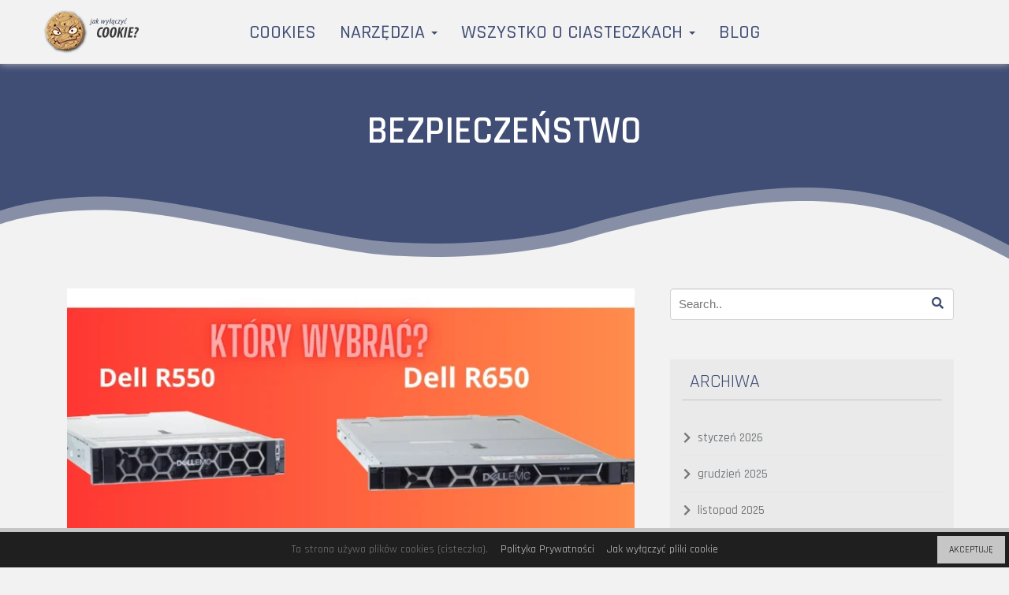

--- FILE ---
content_type: text/html; charset=UTF-8
request_url: https://jakwylaczyccookie.pl/tag/bezpieczenstwo/
body_size: 18912
content:
<!DOCTYPE html>
<html lang="pl-PL">
<head>
	<meta charset="UTF-8">
	<meta name="viewport" content="width=device-width, initial-scale=1">
	<link rel="profile" href="http://gmpg.org/xfn/11">

	<title>Bezpieczeństwo &#8211; Jak wyłączyć cookies</title>
<meta name='robots' content='max-image-preview:large' />
	<style>img:is([sizes="auto" i], [sizes^="auto," i]) { contain-intrinsic-size: 3000px 1500px }</style>
	<link rel='dns-prefetch' href='//fonts.googleapis.com' />
<link rel='preconnect' href='https://fonts.gstatic.com' crossorigin />
<link rel="alternate" type="application/rss+xml" title="Jak wyłączyć cookies &raquo; Kanał z wpisami" href="https://jakwylaczyccookie.pl/feed/" />
<link rel="alternate" type="application/rss+xml" title="Jak wyłączyć cookies &raquo; Kanał z komentarzami" href="https://jakwylaczyccookie.pl/comments/feed/" />
<link rel="alternate" type="application/rss+xml" title="Jak wyłączyć cookies &raquo; Kanał z wpisami otagowanymi jako Bezpieczeństwo" href="https://jakwylaczyccookie.pl/tag/bezpieczenstwo/feed/" />
<script type="text/javascript">
/* <![CDATA[ */
window._wpemojiSettings = {"baseUrl":"https:\/\/s.w.org\/images\/core\/emoji\/16.0.1\/72x72\/","ext":".png","svgUrl":"https:\/\/s.w.org\/images\/core\/emoji\/16.0.1\/svg\/","svgExt":".svg","source":{"concatemoji":"https:\/\/jakwylaczyccookie.pl\/wp-includes\/js\/wp-emoji-release.min.js?ver=6.8.2"}};
/*! This file is auto-generated */
!function(s,n){var o,i,e;function c(e){try{var t={supportTests:e,timestamp:(new Date).valueOf()};sessionStorage.setItem(o,JSON.stringify(t))}catch(e){}}function p(e,t,n){e.clearRect(0,0,e.canvas.width,e.canvas.height),e.fillText(t,0,0);var t=new Uint32Array(e.getImageData(0,0,e.canvas.width,e.canvas.height).data),a=(e.clearRect(0,0,e.canvas.width,e.canvas.height),e.fillText(n,0,0),new Uint32Array(e.getImageData(0,0,e.canvas.width,e.canvas.height).data));return t.every(function(e,t){return e===a[t]})}function u(e,t){e.clearRect(0,0,e.canvas.width,e.canvas.height),e.fillText(t,0,0);for(var n=e.getImageData(16,16,1,1),a=0;a<n.data.length;a++)if(0!==n.data[a])return!1;return!0}function f(e,t,n,a){switch(t){case"flag":return n(e,"\ud83c\udff3\ufe0f\u200d\u26a7\ufe0f","\ud83c\udff3\ufe0f\u200b\u26a7\ufe0f")?!1:!n(e,"\ud83c\udde8\ud83c\uddf6","\ud83c\udde8\u200b\ud83c\uddf6")&&!n(e,"\ud83c\udff4\udb40\udc67\udb40\udc62\udb40\udc65\udb40\udc6e\udb40\udc67\udb40\udc7f","\ud83c\udff4\u200b\udb40\udc67\u200b\udb40\udc62\u200b\udb40\udc65\u200b\udb40\udc6e\u200b\udb40\udc67\u200b\udb40\udc7f");case"emoji":return!a(e,"\ud83e\udedf")}return!1}function g(e,t,n,a){var r="undefined"!=typeof WorkerGlobalScope&&self instanceof WorkerGlobalScope?new OffscreenCanvas(300,150):s.createElement("canvas"),o=r.getContext("2d",{willReadFrequently:!0}),i=(o.textBaseline="top",o.font="600 32px Arial",{});return e.forEach(function(e){i[e]=t(o,e,n,a)}),i}function t(e){var t=s.createElement("script");t.src=e,t.defer=!0,s.head.appendChild(t)}"undefined"!=typeof Promise&&(o="wpEmojiSettingsSupports",i=["flag","emoji"],n.supports={everything:!0,everythingExceptFlag:!0},e=new Promise(function(e){s.addEventListener("DOMContentLoaded",e,{once:!0})}),new Promise(function(t){var n=function(){try{var e=JSON.parse(sessionStorage.getItem(o));if("object"==typeof e&&"number"==typeof e.timestamp&&(new Date).valueOf()<e.timestamp+604800&&"object"==typeof e.supportTests)return e.supportTests}catch(e){}return null}();if(!n){if("undefined"!=typeof Worker&&"undefined"!=typeof OffscreenCanvas&&"undefined"!=typeof URL&&URL.createObjectURL&&"undefined"!=typeof Blob)try{var e="postMessage("+g.toString()+"("+[JSON.stringify(i),f.toString(),p.toString(),u.toString()].join(",")+"));",a=new Blob([e],{type:"text/javascript"}),r=new Worker(URL.createObjectURL(a),{name:"wpTestEmojiSupports"});return void(r.onmessage=function(e){c(n=e.data),r.terminate(),t(n)})}catch(e){}c(n=g(i,f,p,u))}t(n)}).then(function(e){for(var t in e)n.supports[t]=e[t],n.supports.everything=n.supports.everything&&n.supports[t],"flag"!==t&&(n.supports.everythingExceptFlag=n.supports.everythingExceptFlag&&n.supports[t]);n.supports.everythingExceptFlag=n.supports.everythingExceptFlag&&!n.supports.flag,n.DOMReady=!1,n.readyCallback=function(){n.DOMReady=!0}}).then(function(){return e}).then(function(){var e;n.supports.everything||(n.readyCallback(),(e=n.source||{}).concatemoji?t(e.concatemoji):e.wpemoji&&e.twemoji&&(t(e.twemoji),t(e.wpemoji)))}))}((window,document),window._wpemojiSettings);
/* ]]> */
</script>
<style type="text/css">.cnpl_inner{ padding:10px; margin-left:15px; margin-right:15px; font-size:14px; font-weight:normal; }#cnpl_v01 {display: block; z-index: 99999; min-height: 35px; width: 100%; position: fixed; background: rgb(31, 31, 31); text-align: center; color: rgb(119, 119, 119); box-shadow: black 0px 8px 6px -6px; right: 0px; border-top: 5px solid rgb(198, 198, 198); border-image: initial; border-radius: 0px; bottom: 0px; left: 0px; border-right-color: rgb(198, 198, 198); border-bottom-color: rgb(198, 198, 198); border-left-color: rgb(198, 198, 198);}#okbutton {position: absolute; background: rgb(198, 198, 198); color: rgb(0, 0, 0); padding: 5px 15px; text-decoration: none; font-size: 12px; font-weight: normal; border: 0px solid rgb(31, 31, 31); border-radius: 0px; top: 5px; right: 5px;} #cnpl_v01_polityka {color: rgb(198, 198, 198);} #cnpl_v01_info {color: rgb(198, 198, 198);}</style><style id='wp-emoji-styles-inline-css' type='text/css'>

	img.wp-smiley, img.emoji {
		display: inline !important;
		border: none !important;
		box-shadow: none !important;
		height: 1em !important;
		width: 1em !important;
		margin: 0 0.07em !important;
		vertical-align: -0.1em !important;
		background: none !important;
		padding: 0 !important;
	}
</style>
<link rel='stylesheet' id='wp-block-library-css' href='https://jakwylaczyccookie.pl/wp-includes/css/dist/block-library/style.min.css?ver=6.8.2' type='text/css' media='all' />
<style id='classic-theme-styles-inline-css' type='text/css'>
/*! This file is auto-generated */
.wp-block-button__link{color:#fff;background-color:#32373c;border-radius:9999px;box-shadow:none;text-decoration:none;padding:calc(.667em + 2px) calc(1.333em + 2px);font-size:1.125em}.wp-block-file__button{background:#32373c;color:#fff;text-decoration:none}
</style>
<style id='global-styles-inline-css' type='text/css'>
:root{--wp--preset--aspect-ratio--square: 1;--wp--preset--aspect-ratio--4-3: 4/3;--wp--preset--aspect-ratio--3-4: 3/4;--wp--preset--aspect-ratio--3-2: 3/2;--wp--preset--aspect-ratio--2-3: 2/3;--wp--preset--aspect-ratio--16-9: 16/9;--wp--preset--aspect-ratio--9-16: 9/16;--wp--preset--color--black: #000000;--wp--preset--color--cyan-bluish-gray: #abb8c3;--wp--preset--color--white: #ffffff;--wp--preset--color--pale-pink: #f78da7;--wp--preset--color--vivid-red: #cf2e2e;--wp--preset--color--luminous-vivid-orange: #ff6900;--wp--preset--color--luminous-vivid-amber: #fcb900;--wp--preset--color--light-green-cyan: #7bdcb5;--wp--preset--color--vivid-green-cyan: #00d084;--wp--preset--color--pale-cyan-blue: #8ed1fc;--wp--preset--color--vivid-cyan-blue: #0693e3;--wp--preset--color--vivid-purple: #9b51e0;--wp--preset--gradient--vivid-cyan-blue-to-vivid-purple: linear-gradient(135deg,rgba(6,147,227,1) 0%,rgb(155,81,224) 100%);--wp--preset--gradient--light-green-cyan-to-vivid-green-cyan: linear-gradient(135deg,rgb(122,220,180) 0%,rgb(0,208,130) 100%);--wp--preset--gradient--luminous-vivid-amber-to-luminous-vivid-orange: linear-gradient(135deg,rgba(252,185,0,1) 0%,rgba(255,105,0,1) 100%);--wp--preset--gradient--luminous-vivid-orange-to-vivid-red: linear-gradient(135deg,rgba(255,105,0,1) 0%,rgb(207,46,46) 100%);--wp--preset--gradient--very-light-gray-to-cyan-bluish-gray: linear-gradient(135deg,rgb(238,238,238) 0%,rgb(169,184,195) 100%);--wp--preset--gradient--cool-to-warm-spectrum: linear-gradient(135deg,rgb(74,234,220) 0%,rgb(151,120,209) 20%,rgb(207,42,186) 40%,rgb(238,44,130) 60%,rgb(251,105,98) 80%,rgb(254,248,76) 100%);--wp--preset--gradient--blush-light-purple: linear-gradient(135deg,rgb(255,206,236) 0%,rgb(152,150,240) 100%);--wp--preset--gradient--blush-bordeaux: linear-gradient(135deg,rgb(254,205,165) 0%,rgb(254,45,45) 50%,rgb(107,0,62) 100%);--wp--preset--gradient--luminous-dusk: linear-gradient(135deg,rgb(255,203,112) 0%,rgb(199,81,192) 50%,rgb(65,88,208) 100%);--wp--preset--gradient--pale-ocean: linear-gradient(135deg,rgb(255,245,203) 0%,rgb(182,227,212) 50%,rgb(51,167,181) 100%);--wp--preset--gradient--electric-grass: linear-gradient(135deg,rgb(202,248,128) 0%,rgb(113,206,126) 100%);--wp--preset--gradient--midnight: linear-gradient(135deg,rgb(2,3,129) 0%,rgb(40,116,252) 100%);--wp--preset--font-size--small: 13px;--wp--preset--font-size--medium: 20px;--wp--preset--font-size--large: 36px;--wp--preset--font-size--x-large: 42px;--wp--preset--spacing--20: 0.44rem;--wp--preset--spacing--30: 0.67rem;--wp--preset--spacing--40: 1rem;--wp--preset--spacing--50: 1.5rem;--wp--preset--spacing--60: 2.25rem;--wp--preset--spacing--70: 3.38rem;--wp--preset--spacing--80: 5.06rem;--wp--preset--shadow--natural: 6px 6px 9px rgba(0, 0, 0, 0.2);--wp--preset--shadow--deep: 12px 12px 50px rgba(0, 0, 0, 0.4);--wp--preset--shadow--sharp: 6px 6px 0px rgba(0, 0, 0, 0.2);--wp--preset--shadow--outlined: 6px 6px 0px -3px rgba(255, 255, 255, 1), 6px 6px rgba(0, 0, 0, 1);--wp--preset--shadow--crisp: 6px 6px 0px rgba(0, 0, 0, 1);}:where(.is-layout-flex){gap: 0.5em;}:where(.is-layout-grid){gap: 0.5em;}body .is-layout-flex{display: flex;}.is-layout-flex{flex-wrap: wrap;align-items: center;}.is-layout-flex > :is(*, div){margin: 0;}body .is-layout-grid{display: grid;}.is-layout-grid > :is(*, div){margin: 0;}:where(.wp-block-columns.is-layout-flex){gap: 2em;}:where(.wp-block-columns.is-layout-grid){gap: 2em;}:where(.wp-block-post-template.is-layout-flex){gap: 1.25em;}:where(.wp-block-post-template.is-layout-grid){gap: 1.25em;}.has-black-color{color: var(--wp--preset--color--black) !important;}.has-cyan-bluish-gray-color{color: var(--wp--preset--color--cyan-bluish-gray) !important;}.has-white-color{color: var(--wp--preset--color--white) !important;}.has-pale-pink-color{color: var(--wp--preset--color--pale-pink) !important;}.has-vivid-red-color{color: var(--wp--preset--color--vivid-red) !important;}.has-luminous-vivid-orange-color{color: var(--wp--preset--color--luminous-vivid-orange) !important;}.has-luminous-vivid-amber-color{color: var(--wp--preset--color--luminous-vivid-amber) !important;}.has-light-green-cyan-color{color: var(--wp--preset--color--light-green-cyan) !important;}.has-vivid-green-cyan-color{color: var(--wp--preset--color--vivid-green-cyan) !important;}.has-pale-cyan-blue-color{color: var(--wp--preset--color--pale-cyan-blue) !important;}.has-vivid-cyan-blue-color{color: var(--wp--preset--color--vivid-cyan-blue) !important;}.has-vivid-purple-color{color: var(--wp--preset--color--vivid-purple) !important;}.has-black-background-color{background-color: var(--wp--preset--color--black) !important;}.has-cyan-bluish-gray-background-color{background-color: var(--wp--preset--color--cyan-bluish-gray) !important;}.has-white-background-color{background-color: var(--wp--preset--color--white) !important;}.has-pale-pink-background-color{background-color: var(--wp--preset--color--pale-pink) !important;}.has-vivid-red-background-color{background-color: var(--wp--preset--color--vivid-red) !important;}.has-luminous-vivid-orange-background-color{background-color: var(--wp--preset--color--luminous-vivid-orange) !important;}.has-luminous-vivid-amber-background-color{background-color: var(--wp--preset--color--luminous-vivid-amber) !important;}.has-light-green-cyan-background-color{background-color: var(--wp--preset--color--light-green-cyan) !important;}.has-vivid-green-cyan-background-color{background-color: var(--wp--preset--color--vivid-green-cyan) !important;}.has-pale-cyan-blue-background-color{background-color: var(--wp--preset--color--pale-cyan-blue) !important;}.has-vivid-cyan-blue-background-color{background-color: var(--wp--preset--color--vivid-cyan-blue) !important;}.has-vivid-purple-background-color{background-color: var(--wp--preset--color--vivid-purple) !important;}.has-black-border-color{border-color: var(--wp--preset--color--black) !important;}.has-cyan-bluish-gray-border-color{border-color: var(--wp--preset--color--cyan-bluish-gray) !important;}.has-white-border-color{border-color: var(--wp--preset--color--white) !important;}.has-pale-pink-border-color{border-color: var(--wp--preset--color--pale-pink) !important;}.has-vivid-red-border-color{border-color: var(--wp--preset--color--vivid-red) !important;}.has-luminous-vivid-orange-border-color{border-color: var(--wp--preset--color--luminous-vivid-orange) !important;}.has-luminous-vivid-amber-border-color{border-color: var(--wp--preset--color--luminous-vivid-amber) !important;}.has-light-green-cyan-border-color{border-color: var(--wp--preset--color--light-green-cyan) !important;}.has-vivid-green-cyan-border-color{border-color: var(--wp--preset--color--vivid-green-cyan) !important;}.has-pale-cyan-blue-border-color{border-color: var(--wp--preset--color--pale-cyan-blue) !important;}.has-vivid-cyan-blue-border-color{border-color: var(--wp--preset--color--vivid-cyan-blue) !important;}.has-vivid-purple-border-color{border-color: var(--wp--preset--color--vivid-purple) !important;}.has-vivid-cyan-blue-to-vivid-purple-gradient-background{background: var(--wp--preset--gradient--vivid-cyan-blue-to-vivid-purple) !important;}.has-light-green-cyan-to-vivid-green-cyan-gradient-background{background: var(--wp--preset--gradient--light-green-cyan-to-vivid-green-cyan) !important;}.has-luminous-vivid-amber-to-luminous-vivid-orange-gradient-background{background: var(--wp--preset--gradient--luminous-vivid-amber-to-luminous-vivid-orange) !important;}.has-luminous-vivid-orange-to-vivid-red-gradient-background{background: var(--wp--preset--gradient--luminous-vivid-orange-to-vivid-red) !important;}.has-very-light-gray-to-cyan-bluish-gray-gradient-background{background: var(--wp--preset--gradient--very-light-gray-to-cyan-bluish-gray) !important;}.has-cool-to-warm-spectrum-gradient-background{background: var(--wp--preset--gradient--cool-to-warm-spectrum) !important;}.has-blush-light-purple-gradient-background{background: var(--wp--preset--gradient--blush-light-purple) !important;}.has-blush-bordeaux-gradient-background{background: var(--wp--preset--gradient--blush-bordeaux) !important;}.has-luminous-dusk-gradient-background{background: var(--wp--preset--gradient--luminous-dusk) !important;}.has-pale-ocean-gradient-background{background: var(--wp--preset--gradient--pale-ocean) !important;}.has-electric-grass-gradient-background{background: var(--wp--preset--gradient--electric-grass) !important;}.has-midnight-gradient-background{background: var(--wp--preset--gradient--midnight) !important;}.has-small-font-size{font-size: var(--wp--preset--font-size--small) !important;}.has-medium-font-size{font-size: var(--wp--preset--font-size--medium) !important;}.has-large-font-size{font-size: var(--wp--preset--font-size--large) !important;}.has-x-large-font-size{font-size: var(--wp--preset--font-size--x-large) !important;}
:where(.wp-block-post-template.is-layout-flex){gap: 1.25em;}:where(.wp-block-post-template.is-layout-grid){gap: 1.25em;}
:where(.wp-block-columns.is-layout-flex){gap: 2em;}:where(.wp-block-columns.is-layout-grid){gap: 2em;}
:root :where(.wp-block-pullquote){font-size: 1.5em;line-height: 1.6;}
</style>
<link rel='stylesheet' id='contact-form-7-css' href='https://jakwylaczyccookie.pl/wp-content/plugins/contact-form-7/includes/css/styles.css?ver=6.1.1' type='text/css' media='all' />
<link rel='stylesheet' id='rfw-style-css' href='https://jakwylaczyccookie.pl/wp-content/plugins/rss-feed-widget/css/style.css?ver=2026010202' type='text/css' media='all' />
<link rel='stylesheet' id='mochito-google-fonts-css' href='https://fonts.googleapis.com/css?family=Economica%3A600%2C700%7CSource%2BSans%2BPro&#038;subset=latin%2Clatin-ext' type='text/css' media='all' />
<link rel='stylesheet' id='font-awesome-css' href='https://jakwylaczyccookie.pl/wp-content/themes/mochito/assets/css/font-awesome.min.css?ver=5.14.0' type='text/css' media='all' />
<link rel='stylesheet' id='font-awesome-shims-css' href='https://jakwylaczyccookie.pl/wp-content/themes/mochito/assets/css/v4-shims.min.css?ver=5.11.2' type='text/css' media='all' />
<link rel='stylesheet' id='mochito-style-css' href='https://jakwylaczyccookie.pl/wp-content/themes/mochito/style.css?ver=6.8.2' type='text/css' media='all' />
<link rel='stylesheet' id='bootstrap-css' href='https://jakwylaczyccookie.pl/wp-content/themes/mochito/assets/css/bootstrap.min.css?ver=3.3.7' type='text/css' media='all' />
<link rel='stylesheet' id='owl-carousel-css' href='https://jakwylaczyccookie.pl/wp-content/themes/mochito/assets/css/owl.carousel.css?ver=1.0.0' type='text/css' media='all' />
<link rel='stylesheet' id='mochito-sample-style-css' href='https://jakwylaczyccookie.pl/wp-content/themes/mochito/assets/css/sample-style.css?ver=1.0.0' type='text/css' media='all' />
<link rel='stylesheet' id='mochito-theme-style-css' href='https://jakwylaczyccookie.pl/wp-content/themes/mochito/assets/css/style.css?ver=1.0.0' type='text/css' media='all' />
<link rel='stylesheet' id='mochito-custom-css' href='https://jakwylaczyccookie.pl/?custom_css=mochito-custom.css&#038;ver=1.0.0' type='text/css' media='all' />
<!--[if lt IE 9]>
<link rel='stylesheet' id='mochito-ie-css' href='https://jakwylaczyccookie.pl/wp-content/themes/mochito/assets/css/ie.css?ver=30042013' type='text/css' media='all' />
<![endif]-->
<link rel='stylesheet' id='js_composer_front-css' href='https://jakwylaczyccookie.pl/wp-content/plugins/js_composer/assets/css/js_composer.min.css?ver=6.5.0' type='text/css' media='all' />
<link rel="preload" as="style" href="https://fonts.googleapis.com/css?family=Rajdhani:500,600,400&#038;subset=latin-ext&#038;display=swap&#038;ver=1646833655" /><link rel="stylesheet" href="https://fonts.googleapis.com/css?family=Rajdhani:500,600,400&#038;subset=latin-ext&#038;display=swap&#038;ver=1646833655" media="print" onload="this.media='all'"><noscript><link rel="stylesheet" href="https://fonts.googleapis.com/css?family=Rajdhani:500,600,400&#038;subset=latin-ext&#038;display=swap&#038;ver=1646833655" /></noscript><script type="text/javascript" src="https://jakwylaczyccookie.pl/wp-includes/js/jquery/jquery.min.js?ver=3.7.1" id="jquery-core-js"></script>
<script type="text/javascript" src="https://jakwylaczyccookie.pl/wp-includes/js/jquery/jquery-migrate.min.js?ver=3.4.1" id="jquery-migrate-js"></script>
<!--[if lt IE 9]>
<script type="text/javascript" src="https://jakwylaczyccookie.pl/wp-content/themes/mochito/assets/js/html5shiv.min.js?ver=3.7.3" id="html5shiv-js"></script>
<![endif]-->
<!--[if lt IE 9]>
<script type="text/javascript" src="https://jakwylaczyccookie.pl/wp-content/themes/mochito/assets/js/respond.min.js?ver=1.4.2" id="respond-js"></script>
<![endif]-->
<link rel="https://api.w.org/" href="https://jakwylaczyccookie.pl/wp-json/" /><link rel="alternate" title="JSON" type="application/json" href="https://jakwylaczyccookie.pl/wp-json/wp/v2/tags/43" /><link rel="EditURI" type="application/rsd+xml" title="RSD" href="https://jakwylaczyccookie.pl/xmlrpc.php?rsd" />
<meta name="generator" content="WordPress 6.8.2" />
<meta name="generator" content="Redux 4.5.7" /><script async src="https://www.googletagmanager.com/gtag/js?id=UA-32771825-3"></script>
<script>
  window.dataLayer = window.dataLayer || [];
  function gtag(){dataLayer.push(arguments);}
  gtag('js', new Date());
  gtag('config', 'UA-32771825-3');
</script><style type="text/css">.recentcomments a{display:inline !important;padding:0 !important;margin:0 !important;}</style><meta name="generator" content="Powered by WPBakery Page Builder - drag and drop page builder for WordPress."/>
<link rel="icon" href="https://jakwylaczyccookie.pl/wp-content/uploads/2017/06/cropped-jwcicon-32x32.png" sizes="32x32" />
<link rel="icon" href="https://jakwylaczyccookie.pl/wp-content/uploads/2017/06/cropped-jwcicon-192x192.png" sizes="192x192" />
<link rel="apple-touch-icon" href="https://jakwylaczyccookie.pl/wp-content/uploads/2017/06/cropped-jwcicon-180x180.png" />
<meta name="msapplication-TileImage" content="https://jakwylaczyccookie.pl/wp-content/uploads/2017/06/cropped-jwcicon-270x270.png" />
<style id="mochito_options-dynamic-css" title="dynamic-css" class="redux-options-output">body{font-family:Rajdhani;font-weight:500;font-style:normal;}.navbar-nav > li > a{font-family:Rajdhani;font-weight:500;font-style:normal;color:#404d75;}h1{font-family:Rajdhani;text-align:center;font-weight:600;font-style:normal;color:#404d75;}h2{font-family:Rajdhani;font-weight:600;font-style:normal;color:#404d75;}h3{font-family:Rajdhani;font-weight:500;font-style:normal;color:#404d75;}h4{font-family:Rajdhani;font-weight:400;font-style:normal;color:#404d75;}h5{font-family:Rajdhani;font-weight:400;font-style:normal;color:#404d75;}h6{font-family:Rajdhani;font-weight:400;font-style:normal;color:#404d75;}</style><noscript><style> .wpb_animate_when_almost_visible { opacity: 1; }</style></noscript></head>

<body class="archive tag tag-bezpieczenstwo tag-43 wp-theme-mochito group-blog hfeed wpb-js-composer js-comp-ver-6.5.0 vc_responsive">
<div id="wrapper">


	<!-- BEGIN HEADER -->
	<header id="header">
		<div class="nav-section light">
			
					
			<div class="container">
				<div class="row">
					<div class="col-sm-12">
											<a href="https://jakwylaczyccookie.pl/" class="nav-logo">
							<img src="https://jakwylaczyccookie.pl/wp-content/uploads/2017/06/jakwylaczyccookie-logo-2017-small.png" alt="Jak wyłączyć cookies">
						</a>
											<!-- BEGIN MAIN MENU -->
						<nav class="navbar">
							<ul class="nav navbar-nav"><li id="menu-item-14" class="menu-item menu-item-type-custom menu-item-object-custom menu-item-14"><a title="Cookies" href="/">Cookies</a></li>
<li id="menu-item-318" class="menu-item menu-item-type-post_type menu-item-object-page menu-item-has-children menu-item-318"><a title="Narzędzia" href="https://jakwylaczyccookie.pl/cookies-narzedzia-dla-webmastera/" data-toggle="dropdown" class="dropdown-toggle" aria-haspopup="true" data-hover="dropdown">Narzędzia <b class="caret"></b></a>
<ul role="menu" class=" dropdown-menu">
	<li id="menu-item-300" class="menu-item menu-item-type-post_type menu-item-object-page menu-item-300"><a title="Skrypt powiadomienia o cookie" href="https://jakwylaczyccookie.pl/darmowy-notyfikator-cookie/">Skrypt powiadomienia o cookie</a></li>
	<li id="menu-item-301" class="menu-item menu-item-type-post_type menu-item-object-page menu-item-301"><a title="Generator polityki prywatności" href="https://jakwylaczyccookie.pl/generator-polityki-cookie/">Generator polityki prywatności</a></li>
</ul>
</li>
<li id="menu-item-193" class="menu-item menu-item-type-post_type menu-item-object-page menu-item-has-children menu-item-193"><a title="Wszystko o ciasteczkach" href="https://jakwylaczyccookie.pl/wszystko-o-ciasteczkach/" data-toggle="dropdown" class="dropdown-toggle" aria-haspopup="true" data-hover="dropdown">Wszystko o ciasteczkach <b class="caret"></b></a>
<ul role="menu" class=" dropdown-menu">
	<li id="menu-item-192" class="menu-item menu-item-type-post_type menu-item-object-page menu-item-192"><a title="Czym są cookies (ciasteczka)?" href="https://jakwylaczyccookie.pl/czym-sa-cookies-ciasteczka/">Czym są cookies (ciasteczka)?</a></li>
	<li id="menu-item-191" class="menu-item menu-item-type-post_type menu-item-object-page menu-item-191"><a title="Rodzaje cookies (ciasteczek)" href="https://jakwylaczyccookie.pl/rodzaje-cookies-ciasteczek/">Rodzaje cookies (ciasteczek)</a></li>
	<li id="menu-item-190" class="menu-item menu-item-type-post_type menu-item-object-page menu-item-190"><a title="Zagrożenia związane z plikami cookies" href="https://jakwylaczyccookie.pl/zagrozenia-zwiazane-z-plikami-cookies/">Zagrożenia związane z plikami cookies</a></li>
	<li id="menu-item-189" class="menu-item menu-item-type-post_type menu-item-object-page menu-item-189"><a title="Jak bezpiecznie korzystać z cookies?" href="https://jakwylaczyccookie.pl/jak-bezpiecznie-korzystac-z-cookies/">Jak bezpiecznie korzystać z cookies?</a></li>
	<li id="menu-item-565" class="menu-item menu-item-type-post_type menu-item-object-page menu-item-565"><a title="Jak wyłączyć pliki cookies?" href="https://jakwylaczyccookie.pl/jak-wylaczyc-pliki-cookies/">Jak wyłączyć pliki cookies?</a></li>
	<li id="menu-item-257" class="menu-item menu-item-type-post_type menu-item-object-page menu-item-257"><a title="Dyrektywa Unijna – Komentarz" href="https://jakwylaczyccookie.pl/nowelizacja-prawa-telekomunikacyjnego/">Dyrektywa Unijna – Komentarz</a></li>
</ul>
</li>
<li id="menu-item-168" class="menu-item menu-item-type-post_type menu-item-object-page current_page_parent menu-item-168"><a title="Blog" href="https://jakwylaczyccookie.pl/blog/">Blog</a></li>
</ul>						</nav>
						<div id="nav-mobile-btn">
							<span></span>
							<span></span>
							<span></span>
							<span></span>
						</div>
						<!-- END MAIN MENU -->
					</div>
				</div>
			</div>
		</div>
	</header>
	<!-- END HEADER -->

	<div id="main-wrapper" class="content-area light">
	
		<div class="entry-header divider-bottom-padding-lg no-thumb">
			
					
			<div class="container">
				<div class="row">
					<div class="col-sm-12">
						<h1 class="page-title">Bezpieczeństwo</h1>					</div>
				</div>
			</div>
			
			
									<div class="divider-bottom-wave">
					<svg version="1.1" class="wave1" xmlns="http://www.w3.org/2000/svg" xmlns:xlink="http://www.w3.org/1999/xlink" x="0px" y="0px"
						width="100%" height="115px" viewBox="0 0 1920 115" enable-background="new 0 0 1920 115" xml:space="preserve" preserveAspectRatio="none">
						<path fill="#f2f2f2" d="M0,39.447c0,0,75.672-19.334,201.667-18c141.833,1.5,396,48.666,522.333,56.666s292.332-1.336,378.998-18.67
							C1189.664,42.11,1407,6.947,1546.33,10.107c144.142,3.271,235.42,24.84,373.67,73.09v31.141L0,114.337V39.447z"/>
					</svg>
						
					<svg version="1.1" class="wave2" xmlns="http://www.w3.org/2000/svg" xmlns:xlink="http://www.w3.org/1999/xlink" x="0px" y="0px"
						width="100%" height="115px" viewBox="0 0 1920 115" enable-background="new 0 0 1920 115" xml:space="preserve" preserveAspectRatio="none">
						<path fill="#f2f2f2" d="M0,39.447c0,0,75.672-19.334,201.667-18c141.833,1.5,396,48.666,522.333,56.666s292.332-1.336,378.998-18.67
							C1189.664,42.11,1407,6.947,1546.33,10.107c144.142,3.271,235.42,24.84,373.67,73.09v31.141L0,114.337V39.447z"/>
					</svg>
				</div>
							</div>
	
		<div class="container">
				
			<div class="row">
			
				<div id="primary" class="col-sm-8 ">
			
					<main id="main" class="site-main">

											<div class="blog-listing clearfix">
						<article id="post-17476" class="col-md-12 post-17476 post type-post status-publish format-standard has-post-thumbnail hentry category-sponsorowane category-komputery-i-akcesoria tag-bezpieczenstwo tag-dell-poweredge tag-pamiec-ram tag-pcie tag-poleasingowe tag-r550 tag-r650 tag-serwer tag-wydajnosc tag-xeon">

	<div class="image ">
		<a href="https://jakwylaczyccookie.pl/2025/07/17/serwery-dell-r650-i-dell-r550-poweredge-jak-wybrac-odpowiedni-serwer-do-firmy/"><i class="fa fa-file-text-o"></i></a><img width="750" height="365" src="https://jakwylaczyccookie.pl/wp-content/uploads/2025/07/glowne_Rack12-750x365.webp" class="attachment-mochito-blog-listing size-mochito-blog-listing wp-post-image" alt="Dell R550 PowerEdge vs Dell R650 PowerEdge" decoding="async" fetchpriority="high" />	</div>

	<div class="info-blog ">
		<h3><a href="https://jakwylaczyccookie.pl/2025/07/17/serwery-dell-r650-i-dell-r550-poweredge-jak-wybrac-odpowiedni-serwer-do-firmy/" rel="bookmark">Serwery Dell R650 i Dell R550 PowerEdge – jak wybrać odpowiedni serwer do firmy?</a></h3><p>Dlaczego wybór serwera jest kluczowy? Dobrze dobrany serwer to fundament sprawnie działającej firmy. Dell PowerEdge R650 i R550 to nowoczesne konstrukcje należące do 15. generacji, wyposażone w procesory Intel Xeon Scalable 3. generacji, zbudowane z myślą o maksymalnej wydajności, elastyczności i bezpieczeństwie. Dell R650 PowerEdge – maksymalna wydajność i skalowalność Model Dell R650 PowerEdge&nbsp;to wysoko&#8230;</p>
<div class="entry-metas">
	<ul>
					<li><i class="fa fa-calendar"></i> <a href="https://jakwylaczyccookie.pl/2025/07/17/serwery-dell-r650-i-dell-r550-poweredge-jak-wybrac-odpowiedni-serwer-do-firmy/">17 lipca 2025</a></li>
				
					<li><i class="fa fa-clock-o"></i> <a href="https://jakwylaczyccookie.pl/2025/07/17/serwery-dell-r650-i-dell-r550-poweredge-jak-wybrac-odpowiedni-serwer-do-firmy/">14:28</a></li>
		
		
					<li><i class="fa fa-tags"></i>
				<div>
				<a href="https://jakwylaczyccookie.pl/tag/bezpieczenstwo/">Bezpieczeństwo</a>, <a href="https://jakwylaczyccookie.pl/tag/dell-poweredge/">Dell PowerEdge</a>, <a href="https://jakwylaczyccookie.pl/tag/pamiec-ram/">pamięć RAM</a>, <a href="https://jakwylaczyccookie.pl/tag/pcie/">PCIe</a>, <a href="https://jakwylaczyccookie.pl/tag/poleasingowe/">poleasingowe</a>, <a href="https://jakwylaczyccookie.pl/tag/r550/">R550</a>, <a href="https://jakwylaczyccookie.pl/tag/r650/">R650</a>, <a href="https://jakwylaczyccookie.pl/tag/serwer/">serwer</a>, <a href="https://jakwylaczyccookie.pl/tag/wydajnosc/">wydajność</a>, <a href="https://jakwylaczyccookie.pl/tag/xeon/">Xeon</a>				</div>
			</li>
							
					<li><i class="fa fa-folder-open"></i>
				<div>
				<a href="https://jakwylaczyccookie.pl/category/sponsorowane/">Artykuły sponsorowane</a>, <a href="https://jakwylaczyccookie.pl/category/komputery-i-akcesoria/">Komputery i akcesoria</a>				</div>
			</li>
							
					<li><i class="fa fa-pencil"></i> By Jak Wyłączyć Cookies</li>
			</ul>
</div>
	</div>
</article><!-- #post-## -->
<article id="post-17459" class="col-md-12 post-17459 post type-post status-publish format-standard has-post-thumbnail hentry category-bezpieczenstwo-w-sieci tag-antywirus tag-aplikacje tag-app-store tag-bezpieczenstwo tag-google-play tag-ochrona tag-prywatnosc tag-smartfon tag-uprawnienia tag-zagrozenia">

	<div class="image ">
		<a href="https://jakwylaczyccookie.pl/2025/07/07/bezpieczne-aplikacje-jak-rozpoznac-ktore-warto-instalowac/"><i class="fa fa-file-text-o"></i></a><img width="750" height="365" src="https://jakwylaczyccookie.pl/wp-content/uploads/2025/07/Lucid_Realism_A_sleek_futuristic_antivirus_program_its_interfa_1-750x365.webp" class="attachment-mochito-blog-listing size-mochito-blog-listing wp-post-image" alt="" decoding="async" />	</div>

	<div class="info-blog ">
		<h3><a href="https://jakwylaczyccookie.pl/2025/07/07/bezpieczne-aplikacje-jak-rozpoznac-ktore-warto-instalowac/" rel="bookmark">Bezpieczne aplikacje – jak rozpoznać, które warto instalować?</a></h3><p>W świecie, w którym smartfon stał się naszym codziennym towarzyszem – zastępuje portfel, notatnik, aparat, a nawet komputer – liczba dostępnych aplikacji rośnie w zawrotnym tempie. W Google Play czy App Store znajdziemy miliony narzędzi do pracy, nauki, zdrowia i rozrywki. Ale wśród nich czają się też zagrożenia. Niektóre aplikacje kradną dane, śledzą nasze działania,&#8230;</p>
<div class="entry-metas">
	<ul>
					<li><i class="fa fa-calendar"></i> <a href="https://jakwylaczyccookie.pl/2025/07/07/bezpieczne-aplikacje-jak-rozpoznac-ktore-warto-instalowac/">7 lipca 2025</a></li>
				
					<li><i class="fa fa-clock-o"></i> <a href="https://jakwylaczyccookie.pl/2025/07/07/bezpieczne-aplikacje-jak-rozpoznac-ktore-warto-instalowac/">09:26</a></li>
		
		
					<li><i class="fa fa-tags"></i>
				<div>
				<a href="https://jakwylaczyccookie.pl/tag/antywirus/">antywirus</a>, <a href="https://jakwylaczyccookie.pl/tag/aplikacje/">Aplikacje</a>, <a href="https://jakwylaczyccookie.pl/tag/app-store/">App Store</a>, <a href="https://jakwylaczyccookie.pl/tag/bezpieczenstwo/">Bezpieczeństwo</a>, <a href="https://jakwylaczyccookie.pl/tag/google-play/">Google Play</a>, <a href="https://jakwylaczyccookie.pl/tag/ochrona/">ochrona</a>, <a href="https://jakwylaczyccookie.pl/tag/prywatnosc/">Prywatność</a>, <a href="https://jakwylaczyccookie.pl/tag/smartfon/">Smartfon</a>, <a href="https://jakwylaczyccookie.pl/tag/uprawnienia/">uprawnienia</a>, <a href="https://jakwylaczyccookie.pl/tag/zagrozenia/">zagrożenia</a>				</div>
			</li>
							
					<li><i class="fa fa-folder-open"></i>
				<div>
				<a href="https://jakwylaczyccookie.pl/category/bezpieczenstwo-w-sieci/">Bezpieczeństwo w sieci</a>				</div>
			</li>
							
					<li><i class="fa fa-pencil"></i> By Jak Wyłączyć Cookies</li>
			</ul>
</div>
	</div>
</article><!-- #post-## -->
<article id="post-17368" class="col-md-12 post-17368 post type-post status-publish format-standard has-post-thumbnail hentry category-bezpieczenstwo-w-sieci tag-audyt-it tag-bezpieczenstwo tag-cyberzagrozenia tag-infrastruktura-it tag-kopie-zapasowe tag-optymalizacja-kosztow tag-regulacje-prawne tag-rodo tag-wydajnosc-systemow tag-zarzadzanie-danymi">

	<div class="image ">
		<a href="https://jakwylaczyccookie.pl/2024/09/21/audyt-it-czyli-klucz-do-bezpieczenstwa-i-wydajnosci-twojej-firmy/"><i class="fa fa-file-text-o"></i></a><img width="750" height="365" src="https://jakwylaczyccookie.pl/wp-content/uploads/2024/09/20240918143333_pexels-photo-577585.jpeg-750x365.jpg" class="attachment-mochito-blog-listing size-mochito-blog-listing wp-post-image" alt="" decoding="async" />	</div>

	<div class="info-blog ">
		<h3><a href="https://jakwylaczyccookie.pl/2024/09/21/audyt-it-czyli-klucz-do-bezpieczenstwa-i-wydajnosci-twojej-firmy/" rel="bookmark">Audyt IT, czyli klucz do bezpieczeństwa i wydajności Twojej firmy</a></h3><p>Co to jest audyt IT? Audyt IT to kompleksowy proces oceny infrastruktury informatycznej firmy, mający na celu identyfikację słabych punktów, ocenę bezpieczeństwa oraz optymalizację systemów. Obejmuje on dokładną analizę elementów takich jak serwery, sieci, stacje robocze, polityki bezpieczeństwa oraz zgodność z regulacjami prawnymi, np. RODO. Regularnie przeprowadzane audyty informatyczne pozwalają firmom nie tylko zwiększyć poziom&#8230;</p>
<div class="entry-metas">
	<ul>
					<li><i class="fa fa-calendar"></i> <a href="https://jakwylaczyccookie.pl/2024/09/21/audyt-it-czyli-klucz-do-bezpieczenstwa-i-wydajnosci-twojej-firmy/">21 września 2024</a></li>
				
					<li><i class="fa fa-clock-o"></i> <a href="https://jakwylaczyccookie.pl/2024/09/21/audyt-it-czyli-klucz-do-bezpieczenstwa-i-wydajnosci-twojej-firmy/">15:35</a></li>
		
		
					<li><i class="fa fa-tags"></i>
				<div>
				<a href="https://jakwylaczyccookie.pl/tag/audyt-it/">audyt IT</a>, <a href="https://jakwylaczyccookie.pl/tag/bezpieczenstwo/">Bezpieczeństwo</a>, <a href="https://jakwylaczyccookie.pl/tag/cyberzagrozenia/">cyberzagrożenia</a>, <a href="https://jakwylaczyccookie.pl/tag/infrastruktura-it/">infrastruktura IT</a>, <a href="https://jakwylaczyccookie.pl/tag/kopie-zapasowe/">kopie zapasowe</a>, <a href="https://jakwylaczyccookie.pl/tag/optymalizacja-kosztow/">optymalizacja kosztów</a>, <a href="https://jakwylaczyccookie.pl/tag/regulacje-prawne/">regulacje prawne</a>, <a href="https://jakwylaczyccookie.pl/tag/rodo/">RODO</a>, <a href="https://jakwylaczyccookie.pl/tag/wydajnosc-systemow/">wydajność systemów</a>, <a href="https://jakwylaczyccookie.pl/tag/zarzadzanie-danymi/">zarządzanie danymi</a>				</div>
			</li>
							
					<li><i class="fa fa-folder-open"></i>
				<div>
				<a href="https://jakwylaczyccookie.pl/category/bezpieczenstwo-w-sieci/">Bezpieczeństwo w sieci</a>				</div>
			</li>
							
					<li><i class="fa fa-pencil"></i> By Jak Wyłączyć Cookies</li>
			</ul>
</div>
	</div>
</article><!-- #post-## -->
<article id="post-17343" class="col-md-12 post-17343 post type-post status-publish format-standard has-post-thumbnail hentry category-sponsorowane category-komputery-i-akcesoria tag-bezpieczenstwo tag-kompatybilnosc tag-komutator tag-niezarzadzalny tag-poe tag-porty tag-przelacznik tag-switch tag-transfer tag-zarzadzalny">

	<div class="image ">
		<a href="https://jakwylaczyccookie.pl/2024/07/25/switche-poe-wszystko-co-powinienes-wiedziec/"><i class="fa fa-file-text-o"></i></a><img width="750" height="365" src="https://jakwylaczyccookie.pl/wp-content/uploads/2024/07/switchepoe2-750x365.jpg" class="attachment-mochito-blog-listing size-mochito-blog-listing wp-post-image" alt="" decoding="async" loading="lazy" />	</div>

	<div class="info-blog ">
		<h3><a href="https://jakwylaczyccookie.pl/2024/07/25/switche-poe-wszystko-co-powinienes-wiedziec/" rel="bookmark">Switche PoE – wszystko, co powinieneś wiedzieć!</a></h3><p>Szukasz sposobu na ograniczenie przewodów potrzebnych do instalacji monitoringu? Postaw na switche PoE, które umożliwiają jednoczesne zasilanie urządzeń sieciowych i przesyłanie danych. Taki typ przełączników obniża koszty, dlatego cieszy się coraz większą popularnością. Warto je również wykorzystać przy montażu systemu automatyki budynkowej, zestawu wideodomofonowego IP, czy telewizji przemysłowej. Sprawdź, czym kierować się przy ich wyborze!&#8230;</p>
<div class="entry-metas">
	<ul>
					<li><i class="fa fa-calendar"></i> <a href="https://jakwylaczyccookie.pl/2024/07/25/switche-poe-wszystko-co-powinienes-wiedziec/">25 lipca 2024</a></li>
				
					<li><i class="fa fa-clock-o"></i> <a href="https://jakwylaczyccookie.pl/2024/07/25/switche-poe-wszystko-co-powinienes-wiedziec/">20:51</a></li>
		
		
					<li><i class="fa fa-tags"></i>
				<div>
				<a href="https://jakwylaczyccookie.pl/tag/bezpieczenstwo/">Bezpieczeństwo</a>, <a href="https://jakwylaczyccookie.pl/tag/kompatybilnosc/">kompatybilność</a>, <a href="https://jakwylaczyccookie.pl/tag/komutator/">komutator</a>, <a href="https://jakwylaczyccookie.pl/tag/niezarzadzalny/">niezarządzalny</a>, <a href="https://jakwylaczyccookie.pl/tag/poe/">PoE</a>, <a href="https://jakwylaczyccookie.pl/tag/porty/">porty</a>, <a href="https://jakwylaczyccookie.pl/tag/przelacznik/">przełącznik</a>, <a href="https://jakwylaczyccookie.pl/tag/switch/">switch</a>, <a href="https://jakwylaczyccookie.pl/tag/transfer/">transfer</a>, <a href="https://jakwylaczyccookie.pl/tag/zarzadzalny/">zarządzalny</a>				</div>
			</li>
							
					<li><i class="fa fa-folder-open"></i>
				<div>
				<a href="https://jakwylaczyccookie.pl/category/sponsorowane/">Artykuły sponsorowane</a>, <a href="https://jakwylaczyccookie.pl/category/komputery-i-akcesoria/">Komputery i akcesoria</a>				</div>
			</li>
							
					<li><i class="fa fa-pencil"></i> By Jak Wyłączyć Cookies</li>
			</ul>
</div>
	</div>
</article><!-- #post-## -->
<article id="post-17330" class="col-md-12 post-17330 post type-post status-publish format-standard has-post-thumbnail hentry category-uslugi-dla-biznesu tag-bezpieczenstwo tag-biznes tag-elastycznosc tag-innowacje tag-mobilnosc tag-przyszlosc-komunikacji tag-sztuczna-inteligencja tag-telekomunikacja tag-voip tag-wirtualna-centrala">

	<div class="image ">
		<a href="https://jakwylaczyccookie.pl/2024/07/11/wirtualna-centrala-przyszlosc-komunikacji-biznesowej-w-erze-cyfrowej-transformacji/"><i class="fa fa-file-text-o"></i></a><img width="750" height="365" src="https://jakwylaczyccookie.pl/wp-content/uploads/2024/07/wirtualna-centrala-praca-konsultantow-750x365.jpg" class="attachment-mochito-blog-listing size-mochito-blog-listing wp-post-image" alt="" decoding="async" loading="lazy" />	</div>

	<div class="info-blog ">
		<h3><a href="https://jakwylaczyccookie.pl/2024/07/11/wirtualna-centrala-przyszlosc-komunikacji-biznesowej-w-erze-cyfrowej-transformacji/" rel="bookmark">Wirtualna centrala &#8211; przyszłość komunikacji biznesowej w erze cyfrowej transformacji</a></h3><p>We współczesnym biznesie, innowacyjne rozwiązania telekomunikacyjne stają się kluczowym elementem sukcesu przedsiębiorstw. Wśród nich, wirtualna centrala wyróżnia się jako technologia, która nie tylko odpowiada na bieżące potrzeby firm, ale także antycypuje przyszłe wyzwania komunikacyjne. Przyjrzyjmy się bliżej temu przełomowemu rozwiązaniu i jego wpływowi na współczesny biznes. Rewolucja w komunikacji &#8211; czym jest wirtualna centrala? Wirtualna&#8230;</p>
<div class="entry-metas">
	<ul>
					<li><i class="fa fa-calendar"></i> <a href="https://jakwylaczyccookie.pl/2024/07/11/wirtualna-centrala-przyszlosc-komunikacji-biznesowej-w-erze-cyfrowej-transformacji/">11 lipca 2024</a></li>
				
					<li><i class="fa fa-clock-o"></i> <a href="https://jakwylaczyccookie.pl/2024/07/11/wirtualna-centrala-przyszlosc-komunikacji-biznesowej-w-erze-cyfrowej-transformacji/">15:44</a></li>
		
		
					<li><i class="fa fa-tags"></i>
				<div>
				<a href="https://jakwylaczyccookie.pl/tag/bezpieczenstwo/">Bezpieczeństwo</a>, <a href="https://jakwylaczyccookie.pl/tag/biznes/">biznes</a>, <a href="https://jakwylaczyccookie.pl/tag/elastycznosc/">elastyczność</a>, <a href="https://jakwylaczyccookie.pl/tag/innowacje/">innowacje</a>, <a href="https://jakwylaczyccookie.pl/tag/mobilnosc/">mobilność</a>, <a href="https://jakwylaczyccookie.pl/tag/przyszlosc-komunikacji/">przyszłość komunikacji</a>, <a href="https://jakwylaczyccookie.pl/tag/sztuczna-inteligencja/">sztuczna inteligencja</a>, <a href="https://jakwylaczyccookie.pl/tag/telekomunikacja/">telekomunikacja</a>, <a href="https://jakwylaczyccookie.pl/tag/voip/">VoIP</a>, <a href="https://jakwylaczyccookie.pl/tag/wirtualna-centrala/">wirtualna centrala</a>				</div>
			</li>
							
					<li><i class="fa fa-folder-open"></i>
				<div>
				<a href="https://jakwylaczyccookie.pl/category/uslugi-dla-biznesu/">Nowoczesne usługi</a>				</div>
			</li>
							
					<li><i class="fa fa-pencil"></i> By Jak Wyłączyć Cookies</li>
			</ul>
</div>
	</div>
</article><!-- #post-## -->
<article id="post-17322" class="col-md-12 post-17322 post type-post status-publish format-standard has-post-thumbnail hentry category-uslugi-dla-biznesu tag-bezpieczenstwo tag-infrastruktura tag-it tag-konkurencyjnosc tag-outsourcing tag-rozwoj tag-technologie tag-warszawa tag-wsparcie tag-zgodnosc">

	<div class="image ">
		<a href="https://jakwylaczyccookie.pl/2024/07/03/outsourcing-it-warszawa-dlaczego-zyskuje-na-popularnosci/"><i class="fa fa-file-text-o"></i></a><img width="750" height="365" src="https://jakwylaczyccookie.pl/wp-content/uploads/2024/07/outsourcingitwarszawa-750x365.jpg" class="attachment-mochito-blog-listing size-mochito-blog-listing wp-post-image" alt="" decoding="async" loading="lazy" />	</div>

	<div class="info-blog ">
		<h3><a href="https://jakwylaczyccookie.pl/2024/07/03/outsourcing-it-warszawa-dlaczego-zyskuje-na-popularnosci/" rel="bookmark">Outsourcing IT Warszawa &#8211; dlaczego zyskuje na popularności?</a></h3><p>Outsourcing IT w Warszawie staje się coraz bardziej popularnym rozwiązaniem wśród przedsiębiorstw, które chcą skupić się na swojej głównej działalności, jednocześnie zapewniając sobie dostęp do najnowszych technologii i specjalistycznej wiedzy. Przekazanie zarządzania infrastrukturą IT zewnętrznym dostawcom przynosi liczne korzyści, a firmy w stolicy Polski coraz częściej decydują się na takie rozwiązanie. Dlaczego outsourcing IT zyskuje&#8230;</p>
<div class="entry-metas">
	<ul>
					<li><i class="fa fa-calendar"></i> <a href="https://jakwylaczyccookie.pl/2024/07/03/outsourcing-it-warszawa-dlaczego-zyskuje-na-popularnosci/">3 lipca 2024</a></li>
				
					<li><i class="fa fa-clock-o"></i> <a href="https://jakwylaczyccookie.pl/2024/07/03/outsourcing-it-warszawa-dlaczego-zyskuje-na-popularnosci/">22:14</a></li>
		
		
					<li><i class="fa fa-tags"></i>
				<div>
				<a href="https://jakwylaczyccookie.pl/tag/bezpieczenstwo/">Bezpieczeństwo</a>, <a href="https://jakwylaczyccookie.pl/tag/infrastruktura/">infrastruktura</a>, <a href="https://jakwylaczyccookie.pl/tag/it/">IT</a>, <a href="https://jakwylaczyccookie.pl/tag/konkurencyjnosc/">konkurencyjność</a>, <a href="https://jakwylaczyccookie.pl/tag/outsourcing/">outsourcing</a>, <a href="https://jakwylaczyccookie.pl/tag/rozwoj/">rozwój</a>, <a href="https://jakwylaczyccookie.pl/tag/technologie/">technologie</a>, <a href="https://jakwylaczyccookie.pl/tag/warszawa/">Warszawa</a>, <a href="https://jakwylaczyccookie.pl/tag/wsparcie/">wsparcie</a>, <a href="https://jakwylaczyccookie.pl/tag/zgodnosc/">zgodność</a>				</div>
			</li>
							
					<li><i class="fa fa-folder-open"></i>
				<div>
				<a href="https://jakwylaczyccookie.pl/category/uslugi-dla-biznesu/">Nowoczesne usługi</a>				</div>
			</li>
							
					<li><i class="fa fa-pencil"></i> By Jak Wyłączyć Cookies</li>
			</ul>
</div>
	</div>
</article><!-- #post-## -->
<article id="post-17267" class="col-md-12 post-17267 post type-post status-publish format-standard has-post-thumbnail hentry category-sponsorowane tag-atesty-bezpieczenstwa tag-bezpieczenstwo tag-dziecko tag-ece-r129 tag-ece-r44-04 tag-foteliki-samochodowe tag-link4 tag-mocowanie-isofix tag-montaz tag-ubezpieczenie-ac tag-uderzenie">

	<div class="image ">
		<a href="https://jakwylaczyccookie.pl/2024/01/26/jak-zamontowac-fotelik-w-samochodzie/"><i class="fa fa-file-text-o"></i></a><img width="750" height="365" src="https://jakwylaczyccookie.pl/wp-content/uploads/2024/01/20240126081517_pexels-photo-7669212.jpeg-750x365.jpg" class="attachment-mochito-blog-listing size-mochito-blog-listing wp-post-image" alt="" decoding="async" loading="lazy" />	</div>

	<div class="info-blog ">
		<h3><a href="https://jakwylaczyccookie.pl/2024/01/26/jak-zamontowac-fotelik-w-samochodzie/" rel="bookmark">Jak zamontować fotelik w samochodzie?</a></h3><p>Dziecko, które nie jest odpowiednio zabezpieczone w samochodzie, może być narażone na poważne obrażenia lub nawet śmierć w razie nagłego hamowania, zderzenia lub dachowania. Rozwiązaniem, które zapewnia młodemu pasażerowi stabilną pozycję, amortyzuje siłę uderzenia i chroni kręgosłup przed urazami, jest fotelik samochodowy. Wyjaśniamy, jak go prawidłowo zamontować. Jak prawidłowo zamontować fotelik dziecięcy? Jazda samochodem z&#8230;</p>
<div class="entry-metas">
	<ul>
					<li><i class="fa fa-calendar"></i> <a href="https://jakwylaczyccookie.pl/2024/01/26/jak-zamontowac-fotelik-w-samochodzie/">26 stycznia 2024</a></li>
				
					<li><i class="fa fa-clock-o"></i> <a href="https://jakwylaczyccookie.pl/2024/01/26/jak-zamontowac-fotelik-w-samochodzie/">11:28</a></li>
		
		
					<li><i class="fa fa-tags"></i>
				<div>
				<a href="https://jakwylaczyccookie.pl/tag/atesty-bezpieczenstwa/">atesty bezpieczeństwa</a>, <a href="https://jakwylaczyccookie.pl/tag/bezpieczenstwo/">Bezpieczeństwo</a>, <a href="https://jakwylaczyccookie.pl/tag/dziecko/">dziecko</a>, <a href="https://jakwylaczyccookie.pl/tag/ece-r129/">ECE R129</a>, <a href="https://jakwylaczyccookie.pl/tag/ece-r44-04/">ECE R44/04</a>, <a href="https://jakwylaczyccookie.pl/tag/foteliki-samochodowe/">Foteliki samochodowe</a>, <a href="https://jakwylaczyccookie.pl/tag/link4/">LINK4</a>, <a href="https://jakwylaczyccookie.pl/tag/mocowanie-isofix/">mocowanie ISOFIX</a>, <a href="https://jakwylaczyccookie.pl/tag/montaz/">montaż</a>, <a href="https://jakwylaczyccookie.pl/tag/ubezpieczenie-ac/">ubezpieczenie AC</a>, <a href="https://jakwylaczyccookie.pl/tag/uderzenie/">uderzenie</a>				</div>
			</li>
							
					<li><i class="fa fa-folder-open"></i>
				<div>
				<a href="https://jakwylaczyccookie.pl/category/sponsorowane/">Artykuły sponsorowane</a>				</div>
			</li>
							
					<li><i class="fa fa-pencil"></i> By Jak Wyłączyć Cookies</li>
			</ul>
</div>
	</div>
</article><!-- #post-## -->
<article id="post-17222" class="col-md-12 post-17222 post type-post status-publish format-standard has-post-thumbnail hentry category-sponsorowane category-komputery-i-akcesoria tag-bezpieczenstwo tag-gniazdko tag-listwy-przeciwprzepieciowe tag-napiecie tag-ochrona tag-przepiecia tag-skoki-napiecia tag-urzadzenia-elektryczne tag-uziemienie tag-zwarcie">

	<div class="image ">
		<a href="https://jakwylaczyccookie.pl/2023/10/24/czy-listwa-przeciwprzepieciowa-dziala-bez-uziemienia/"><i class="fa fa-file-text-o"></i></a><img width="720" height="365" src="https://jakwylaczyccookie.pl/wp-content/uploads/2023/10/listwa-zasilajaca-antyprzepieciowa-8g-13500-a-marka-brennenstuhl-720x365.jpg" class="attachment-mochito-blog-listing size-mochito-blog-listing wp-post-image" alt="" decoding="async" loading="lazy" />	</div>

	<div class="info-blog ">
		<h3><a href="https://jakwylaczyccookie.pl/2023/10/24/czy-listwa-przeciwprzepieciowa-dziala-bez-uziemienia/" rel="bookmark">Czy listwa przeciwprzepięciowa działa bez uziemienia?</a></h3><p>Listwy przeciwprzepięciowe, znane również jako listwy antyprzepięciowe, są popularnym narzędziem do ochrony naszych cennych urządzeń elektronicznych przed przepięciami w sieci elektrycznej. Jednak jedno z często pojawiających się pytań dotyczy roli uziemienia w funkcjonowaniu tych urządzeń. Czy listwa przeciwprzepięciowa działa bez uziemienia? Oto odpowiedź na to pytanie. 1. Jak działa listwa przeciwprzepięciowa? Listwa przeciwprzepięciowa jest zaprojektowana&#8230;</p>
<div class="entry-metas">
	<ul>
					<li><i class="fa fa-calendar"></i> <a href="https://jakwylaczyccookie.pl/2023/10/24/czy-listwa-przeciwprzepieciowa-dziala-bez-uziemienia/">24 października 2023</a></li>
				
					<li><i class="fa fa-clock-o"></i> <a href="https://jakwylaczyccookie.pl/2023/10/24/czy-listwa-przeciwprzepieciowa-dziala-bez-uziemienia/">14:26</a></li>
		
		
					<li><i class="fa fa-tags"></i>
				<div>
				<a href="https://jakwylaczyccookie.pl/tag/bezpieczenstwo/">Bezpieczeństwo</a>, <a href="https://jakwylaczyccookie.pl/tag/gniazdko/">gniazdko</a>, <a href="https://jakwylaczyccookie.pl/tag/listwy-przeciwprzepieciowe/">listwy przeciwprzepięciowe</a>, <a href="https://jakwylaczyccookie.pl/tag/napiecie/">napięcie</a>, <a href="https://jakwylaczyccookie.pl/tag/ochrona/">ochrona</a>, <a href="https://jakwylaczyccookie.pl/tag/przepiecia/">przepięcia</a>, <a href="https://jakwylaczyccookie.pl/tag/skoki-napiecia/">skoki napięcia</a>, <a href="https://jakwylaczyccookie.pl/tag/urzadzenia-elektryczne/">urządzenia elektryczne</a>, <a href="https://jakwylaczyccookie.pl/tag/uziemienie/">uziemienie</a>, <a href="https://jakwylaczyccookie.pl/tag/zwarcie/">zwarcie</a>				</div>
			</li>
							
					<li><i class="fa fa-folder-open"></i>
				<div>
				<a href="https://jakwylaczyccookie.pl/category/sponsorowane/">Artykuły sponsorowane</a>, <a href="https://jakwylaczyccookie.pl/category/komputery-i-akcesoria/">Komputery i akcesoria</a>				</div>
			</li>
							
					<li><i class="fa fa-pencil"></i> By Jak Wyłączyć Cookies</li>
			</ul>
</div>
	</div>
</article><!-- #post-## -->
<article id="post-17173" class="col-md-12 post-17173 post type-post status-publish format-standard has-post-thumbnail hentry category-sponsorowane category-poradnik-webmastera tag-bezpieczenstwo tag-dostepnosc tag-hosting tag-niezawodnosc tag-obsluga-techniczna tag-ruch tag-skalowalnosc tag-sklep-internetowy tag-wlasna-strona-internetowa tag-wydajnosc tag-wymagania-techniczne">

	<div class="image ">
		<a href="https://jakwylaczyccookie.pl/2023/08/01/jak-wybrac-hosting-dla-swojej-firmy/"><i class="fa fa-file-text-o"></i></a><img width="750" height="365" src="https://jakwylaczyccookie.pl/wp-content/uploads/2023/08/online-g2601a889c_1280-750x365.jpg" class="attachment-mochito-blog-listing size-mochito-blog-listing wp-post-image" alt="" decoding="async" loading="lazy" />	</div>

	<div class="info-blog ">
		<h3><a href="https://jakwylaczyccookie.pl/2023/08/01/jak-wybrac-hosting-dla-swojej-firmy/" rel="bookmark">Jak wybrać hosting dla swojej firmy?</a></h3><p>W dzisiejszych czasach posiadanie własnej strony internetowej jest podstawą działalności w Internecie. Aby zapewnić swojej stronie dostępność i wydajność, niezbędne jest wybranie odpowiedniego hostingu. Wybór hostingu dla firmy może być trudnym zadaniem, ale mając na uwadze kilka kluczowych aspektów, można dokonać właściwej decyzji. Od czego zacząć i jakie są kryteria wyboru hostingu dla firmy? Wymagania&#8230;</p>
<div class="entry-metas">
	<ul>
					<li><i class="fa fa-calendar"></i> <a href="https://jakwylaczyccookie.pl/2023/08/01/jak-wybrac-hosting-dla-swojej-firmy/">1 sierpnia 2023</a></li>
				
					<li><i class="fa fa-clock-o"></i> <a href="https://jakwylaczyccookie.pl/2023/08/01/jak-wybrac-hosting-dla-swojej-firmy/">07:37</a></li>
		
		
					<li><i class="fa fa-tags"></i>
				<div>
				<a href="https://jakwylaczyccookie.pl/tag/bezpieczenstwo/">Bezpieczeństwo</a>, <a href="https://jakwylaczyccookie.pl/tag/dostepnosc/">dostępność</a>, <a href="https://jakwylaczyccookie.pl/tag/hosting/">hosting</a>, <a href="https://jakwylaczyccookie.pl/tag/niezawodnosc/">niezawodność</a>, <a href="https://jakwylaczyccookie.pl/tag/obsluga-techniczna/">obsługa techniczna</a>, <a href="https://jakwylaczyccookie.pl/tag/ruch/">ruch</a>, <a href="https://jakwylaczyccookie.pl/tag/skalowalnosc/">skalowalność</a>, <a href="https://jakwylaczyccookie.pl/tag/sklep-internetowy/">Sklep internetowy</a>, <a href="https://jakwylaczyccookie.pl/tag/wlasna-strona-internetowa/">własna strona internetowa</a>, <a href="https://jakwylaczyccookie.pl/tag/wydajnosc/">wydajność</a>, <a href="https://jakwylaczyccookie.pl/tag/wymagania-techniczne/">wymagania techniczne</a>				</div>
			</li>
							
					<li><i class="fa fa-folder-open"></i>
				<div>
				<a href="https://jakwylaczyccookie.pl/category/sponsorowane/">Artykuły sponsorowane</a>, <a href="https://jakwylaczyccookie.pl/category/poradnik-webmastera/">Poradnik Webmastera</a>				</div>
			</li>
							
					<li><i class="fa fa-pencil"></i> By Jak Wyłączyć Cookies</li>
			</ul>
</div>
	</div>
</article><!-- #post-## -->
<article id="post-17160" class="col-md-12 post-17160 post type-post status-publish format-standard has-post-thumbnail hentry category-poradnik-webmastera tag-bezpieczenstwo tag-informacje tag-internet tag-komunikacja tag-monitoring tag-monitorowanie tag-monitorowanie-stron tag-reklama tag-rozrywka tag-sprzedaz tag-strony-internetowe tag-wydajnosc">

	<div class="image ">
		<a href="https://jakwylaczyccookie.pl/2023/07/19/co-to-jest-monitorowanie-stron-internetowych-dlaczego-jest-tak-istotne-i-jakie-sa-popularne-narzedzia-i-uslugi-ktore-w-tym-pomagaja/"><i class="fa fa-file-text-o"></i></a><img width="750" height="365" src="https://jakwylaczyccookie.pl/wp-content/uploads/2023/07/pexels-djordje-petrovic-2102416-750x365.jpg" class="attachment-mochito-blog-listing size-mochito-blog-listing wp-post-image" alt="" decoding="async" loading="lazy" />	</div>

	<div class="info-blog ">
		<h3><a href="https://jakwylaczyccookie.pl/2023/07/19/co-to-jest-monitorowanie-stron-internetowych-dlaczego-jest-tak-istotne-i-jakie-sa-popularne-narzedzia-i-uslugi-ktore-w-tym-pomagaja/" rel="bookmark">Co to jest monitorowanie stron internetowych, dlaczego jest tak istotne i jakie są popularne narzędzia i usługi, które w tym pomagają?</a></h3><p>Większość naszego społeczeństwa codziennie korzysta z internetu, który jest dla niego&nbsp; źródłem rozrywki, informacji czy sposobem na komunikację. Strony internetowe są także ważnym elementem komunikacyjnym, reklamowy i sprzedażowym dla różnego rodzaju podmiotów gospodarczych. Często to właśnie w internecie następuje pierwszy kontakt danej firmy z klientem. Witryny internetowe są więc jedną z głównych “wizytówek” dla firm&#8230;</p>
<div class="entry-metas">
	<ul>
					<li><i class="fa fa-calendar"></i> <a href="https://jakwylaczyccookie.pl/2023/07/19/co-to-jest-monitorowanie-stron-internetowych-dlaczego-jest-tak-istotne-i-jakie-sa-popularne-narzedzia-i-uslugi-ktore-w-tym-pomagaja/">19 lipca 2023</a></li>
				
					<li><i class="fa fa-clock-o"></i> <a href="https://jakwylaczyccookie.pl/2023/07/19/co-to-jest-monitorowanie-stron-internetowych-dlaczego-jest-tak-istotne-i-jakie-sa-popularne-narzedzia-i-uslugi-ktore-w-tym-pomagaja/">22:45</a></li>
		
		
					<li><i class="fa fa-tags"></i>
				<div>
				<a href="https://jakwylaczyccookie.pl/tag/bezpieczenstwo/">Bezpieczeństwo</a>, <a href="https://jakwylaczyccookie.pl/tag/informacje/">Informacje</a>, <a href="https://jakwylaczyccookie.pl/tag/internet/">Internet</a>, <a href="https://jakwylaczyccookie.pl/tag/komunikacja/">komunikacja</a>, <a href="https://jakwylaczyccookie.pl/tag/monitoring/">monitoring</a>, <a href="https://jakwylaczyccookie.pl/tag/monitorowanie/">monitorowanie</a>, <a href="https://jakwylaczyccookie.pl/tag/monitorowanie-stron/">monitorowanie stron</a>, <a href="https://jakwylaczyccookie.pl/tag/reklama/">Reklama</a>, <a href="https://jakwylaczyccookie.pl/tag/rozrywka/">Rozrywka</a>, <a href="https://jakwylaczyccookie.pl/tag/sprzedaz/">sprzedaż</a>, <a href="https://jakwylaczyccookie.pl/tag/strony-internetowe/">strony internetowe</a>, <a href="https://jakwylaczyccookie.pl/tag/wydajnosc/">wydajność</a>				</div>
			</li>
							
					<li><i class="fa fa-folder-open"></i>
				<div>
				<a href="https://jakwylaczyccookie.pl/category/poradnik-webmastera/">Poradnik Webmastera</a>				</div>
			</li>
							
					<li><i class="fa fa-pencil"></i> By Jak Wyłączyć Cookies</li>
			</ul>
</div>
	</div>
</article><!-- #post-## -->
<div class='pagination'><ul><li class="arrow-left" style="display: none"><a href="#"><i class="fa fa-arrow-left"></i></a></li><li class="active first-page"><a href="https://jakwylaczyccookie.pl/tag/bezpieczenstwo/">1</a></li> <li class="pag-page "><a href="https://jakwylaczyccookie.pl/tag/bezpieczenstwo/page/2/">2</a></li><li class="pag-page last-page"><a href="https://jakwylaczyccookie.pl/tag/bezpieczenstwo/page/3/">3</a></li><li class="arrow-right"><a href="https://jakwylaczyccookie.pl/tag/bezpieczenstwo/page/2/" ><i class='fa fa-arrow-right'></i></a></li></ul></div>						</div>
					
					</main><!-- #main -->
				
				</div><!-- #primary -->
				
									<!-- BEGIN SIDEBAR -->
					
<aside id="secondary" class="widget-area col-sm-4 ">
	<div id="search-2" class="widget widget_search"><form role="search" method="get" id="searchform" action="https://jakwylaczyccookie.pl/" >
			<input type="text" value="" placeholder="Search.." class="search" id="s" name="s">
			<button type="submit" id="submit_btn" class="search-submit"><i class="fa fa-search"></i> </button>
			</form></div><div id="archives-2" class="widget widget_archive"><h4 class="widget-title">Archiwa</h4>
			<ul>
					<li><a href='https://jakwylaczyccookie.pl/2026/01/'>styczeń 2026</a></li>
	<li><a href='https://jakwylaczyccookie.pl/2025/12/'>grudzień 2025</a></li>
	<li><a href='https://jakwylaczyccookie.pl/2025/11/'>listopad 2025</a></li>
	<li><a href='https://jakwylaczyccookie.pl/2025/09/'>wrzesień 2025</a></li>
	<li><a href='https://jakwylaczyccookie.pl/2025/08/'>sierpień 2025</a></li>
	<li><a href='https://jakwylaczyccookie.pl/2025/07/'>lipiec 2025</a></li>
	<li><a href='https://jakwylaczyccookie.pl/2025/06/'>czerwiec 2025</a></li>
	<li><a href='https://jakwylaczyccookie.pl/2025/05/'>maj 2025</a></li>
	<li><a href='https://jakwylaczyccookie.pl/2025/04/'>kwiecień 2025</a></li>
	<li><a href='https://jakwylaczyccookie.pl/2025/03/'>marzec 2025</a></li>
	<li><a href='https://jakwylaczyccookie.pl/2025/02/'>luty 2025</a></li>
	<li><a href='https://jakwylaczyccookie.pl/2025/01/'>styczeń 2025</a></li>
	<li><a href='https://jakwylaczyccookie.pl/2024/11/'>listopad 2024</a></li>
	<li><a href='https://jakwylaczyccookie.pl/2024/10/'>październik 2024</a></li>
	<li><a href='https://jakwylaczyccookie.pl/2024/09/'>wrzesień 2024</a></li>
	<li><a href='https://jakwylaczyccookie.pl/2024/08/'>sierpień 2024</a></li>
	<li><a href='https://jakwylaczyccookie.pl/2024/07/'>lipiec 2024</a></li>
	<li><a href='https://jakwylaczyccookie.pl/2024/05/'>maj 2024</a></li>
	<li><a href='https://jakwylaczyccookie.pl/2024/04/'>kwiecień 2024</a></li>
	<li><a href='https://jakwylaczyccookie.pl/2024/03/'>marzec 2024</a></li>
	<li><a href='https://jakwylaczyccookie.pl/2024/02/'>luty 2024</a></li>
	<li><a href='https://jakwylaczyccookie.pl/2024/01/'>styczeń 2024</a></li>
	<li><a href='https://jakwylaczyccookie.pl/2023/12/'>grudzień 2023</a></li>
	<li><a href='https://jakwylaczyccookie.pl/2023/11/'>listopad 2023</a></li>
	<li><a href='https://jakwylaczyccookie.pl/2023/10/'>październik 2023</a></li>
	<li><a href='https://jakwylaczyccookie.pl/2023/09/'>wrzesień 2023</a></li>
	<li><a href='https://jakwylaczyccookie.pl/2023/08/'>sierpień 2023</a></li>
	<li><a href='https://jakwylaczyccookie.pl/2023/07/'>lipiec 2023</a></li>
	<li><a href='https://jakwylaczyccookie.pl/2023/06/'>czerwiec 2023</a></li>
	<li><a href='https://jakwylaczyccookie.pl/2023/05/'>maj 2023</a></li>
	<li><a href='https://jakwylaczyccookie.pl/2023/04/'>kwiecień 2023</a></li>
	<li><a href='https://jakwylaczyccookie.pl/2023/03/'>marzec 2023</a></li>
	<li><a href='https://jakwylaczyccookie.pl/2023/02/'>luty 2023</a></li>
	<li><a href='https://jakwylaczyccookie.pl/2022/12/'>grudzień 2022</a></li>
	<li><a href='https://jakwylaczyccookie.pl/2022/11/'>listopad 2022</a></li>
	<li><a href='https://jakwylaczyccookie.pl/2022/10/'>październik 2022</a></li>
	<li><a href='https://jakwylaczyccookie.pl/2022/09/'>wrzesień 2022</a></li>
	<li><a href='https://jakwylaczyccookie.pl/2022/07/'>lipiec 2022</a></li>
	<li><a href='https://jakwylaczyccookie.pl/2022/06/'>czerwiec 2022</a></li>
	<li><a href='https://jakwylaczyccookie.pl/2022/05/'>maj 2022</a></li>
	<li><a href='https://jakwylaczyccookie.pl/2022/04/'>kwiecień 2022</a></li>
	<li><a href='https://jakwylaczyccookie.pl/2022/03/'>marzec 2022</a></li>
	<li><a href='https://jakwylaczyccookie.pl/2022/02/'>luty 2022</a></li>
	<li><a href='https://jakwylaczyccookie.pl/2022/01/'>styczeń 2022</a></li>
	<li><a href='https://jakwylaczyccookie.pl/2021/12/'>grudzień 2021</a></li>
	<li><a href='https://jakwylaczyccookie.pl/2021/11/'>listopad 2021</a></li>
	<li><a href='https://jakwylaczyccookie.pl/2021/10/'>październik 2021</a></li>
	<li><a href='https://jakwylaczyccookie.pl/2021/09/'>wrzesień 2021</a></li>
	<li><a href='https://jakwylaczyccookie.pl/2021/08/'>sierpień 2021</a></li>
	<li><a href='https://jakwylaczyccookie.pl/2021/07/'>lipiec 2021</a></li>
	<li><a href='https://jakwylaczyccookie.pl/2021/06/'>czerwiec 2021</a></li>
	<li><a href='https://jakwylaczyccookie.pl/2021/05/'>maj 2021</a></li>
	<li><a href='https://jakwylaczyccookie.pl/2021/04/'>kwiecień 2021</a></li>
	<li><a href='https://jakwylaczyccookie.pl/2021/03/'>marzec 2021</a></li>
	<li><a href='https://jakwylaczyccookie.pl/2021/02/'>luty 2021</a></li>
	<li><a href='https://jakwylaczyccookie.pl/2021/01/'>styczeń 2021</a></li>
	<li><a href='https://jakwylaczyccookie.pl/2020/12/'>grudzień 2020</a></li>
	<li><a href='https://jakwylaczyccookie.pl/2020/11/'>listopad 2020</a></li>
	<li><a href='https://jakwylaczyccookie.pl/2020/09/'>wrzesień 2020</a></li>
	<li><a href='https://jakwylaczyccookie.pl/2020/06/'>czerwiec 2020</a></li>
	<li><a href='https://jakwylaczyccookie.pl/2020/04/'>kwiecień 2020</a></li>
	<li><a href='https://jakwylaczyccookie.pl/2020/03/'>marzec 2020</a></li>
	<li><a href='https://jakwylaczyccookie.pl/2020/02/'>luty 2020</a></li>
	<li><a href='https://jakwylaczyccookie.pl/2020/01/'>styczeń 2020</a></li>
	<li><a href='https://jakwylaczyccookie.pl/2019/12/'>grudzień 2019</a></li>
	<li><a href='https://jakwylaczyccookie.pl/2019/11/'>listopad 2019</a></li>
	<li><a href='https://jakwylaczyccookie.pl/2019/10/'>październik 2019</a></li>
	<li><a href='https://jakwylaczyccookie.pl/2019/09/'>wrzesień 2019</a></li>
	<li><a href='https://jakwylaczyccookie.pl/2019/08/'>sierpień 2019</a></li>
	<li><a href='https://jakwylaczyccookie.pl/2019/07/'>lipiec 2019</a></li>
	<li><a href='https://jakwylaczyccookie.pl/2019/06/'>czerwiec 2019</a></li>
	<li><a href='https://jakwylaczyccookie.pl/2019/05/'>maj 2019</a></li>
	<li><a href='https://jakwylaczyccookie.pl/2019/04/'>kwiecień 2019</a></li>
	<li><a href='https://jakwylaczyccookie.pl/2019/03/'>marzec 2019</a></li>
	<li><a href='https://jakwylaczyccookie.pl/2019/02/'>luty 2019</a></li>
	<li><a href='https://jakwylaczyccookie.pl/2019/01/'>styczeń 2019</a></li>
	<li><a href='https://jakwylaczyccookie.pl/2018/12/'>grudzień 2018</a></li>
	<li><a href='https://jakwylaczyccookie.pl/2018/11/'>listopad 2018</a></li>
	<li><a href='https://jakwylaczyccookie.pl/2018/10/'>październik 2018</a></li>
	<li><a href='https://jakwylaczyccookie.pl/2018/09/'>wrzesień 2018</a></li>
	<li><a href='https://jakwylaczyccookie.pl/2018/08/'>sierpień 2018</a></li>
	<li><a href='https://jakwylaczyccookie.pl/2018/07/'>lipiec 2018</a></li>
	<li><a href='https://jakwylaczyccookie.pl/2018/06/'>czerwiec 2018</a></li>
	<li><a href='https://jakwylaczyccookie.pl/2018/05/'>maj 2018</a></li>
	<li><a href='https://jakwylaczyccookie.pl/2018/04/'>kwiecień 2018</a></li>
	<li><a href='https://jakwylaczyccookie.pl/2018/03/'>marzec 2018</a></li>
	<li><a href='https://jakwylaczyccookie.pl/2018/02/'>luty 2018</a></li>
	<li><a href='https://jakwylaczyccookie.pl/2018/01/'>styczeń 2018</a></li>
	<li><a href='https://jakwylaczyccookie.pl/2017/12/'>grudzień 2017</a></li>
	<li><a href='https://jakwylaczyccookie.pl/2017/11/'>listopad 2017</a></li>
	<li><a href='https://jakwylaczyccookie.pl/2017/09/'>wrzesień 2017</a></li>
	<li><a href='https://jakwylaczyccookie.pl/2017/08/'>sierpień 2017</a></li>
	<li><a href='https://jakwylaczyccookie.pl/2017/06/'>czerwiec 2017</a></li>
	<li><a href='https://jakwylaczyccookie.pl/2017/05/'>maj 2017</a></li>
			</ul>

			</div><div id="categories-2" class="widget widget_categories"><h4 class="widget-title">Kategorie</h4>
			<ul>
					<li class="cat-item cat-item-36"><a href="https://jakwylaczyccookie.pl/category/aplikacje/">Aplikacje</a>
</li>
	<li class="cat-item cat-item-88"><a href="https://jakwylaczyccookie.pl/category/sponsorowane/">Artykuły sponsorowane</a>
</li>
	<li class="cat-item cat-item-40"><a href="https://jakwylaczyccookie.pl/category/bezpieczenstwo-w-sieci/">Bezpieczeństwo w sieci</a>
</li>
	<li class="cat-item cat-item-30"><a href="https://jakwylaczyccookie.pl/category/chmura/">Chmura</a>
</li>
	<li class="cat-item cat-item-179"><a href="https://jakwylaczyccookie.pl/category/finanse-kredyty-ubezpieczenia/">Finanse, Kredyty, Ubezpieczenia</a>
</li>
	<li class="cat-item cat-item-31"><a href="https://jakwylaczyccookie.pl/category/gadgety/">Gadgety</a>
</li>
	<li class="cat-item cat-item-28"><a href="https://jakwylaczyccookie.pl/category/google/">Google</a>
</li>
	<li class="cat-item cat-item-330"><a href="https://jakwylaczyccookie.pl/category/komputery-i-akcesoria/">Komputery i akcesoria</a>
</li>
	<li class="cat-item cat-item-6"><a href="https://jakwylaczyccookie.pl/category/mobile/">Mobile</a>
</li>
	<li class="cat-item cat-item-121"><a href="https://jakwylaczyccookie.pl/category/uslugi-dla-biznesu/">Nowoczesne usługi</a>
</li>
	<li class="cat-item cat-item-53"><a href="https://jakwylaczyccookie.pl/category/poradnik-webmastera/">Poradnik Webmastera</a>
</li>
	<li class="cat-item cat-item-45"><a href="https://jakwylaczyccookie.pl/category/reklama-w-internecie-i-seo/">Reklama w Internecie i SEO</a>
</li>
	<li class="cat-item cat-item-208"><a href="https://jakwylaczyccookie.pl/category/start-upy/">Start-upy</a>
</li>
	<li class="cat-item cat-item-267"><a href="https://jakwylaczyccookie.pl/category/wyszukiwarki/">Wyszukiwarki internetowe</a>
</li>
	<li class="cat-item cat-item-109"><a href="https://jakwylaczyccookie.pl/category/zarabianie-w-internecie/">Zarabianie w internecie</a>
</li>
			</ul>

			</div><div id="tag_cloud-2" class="widget widget_tag_cloud"><h4 class="widget-title">Tagi</h4><div class="tagcloud"><a href="https://jakwylaczyccookie.pl/tag/aplikacje/" class="tag-cloud-link tag-link-37 tag-link-position-1" style="font-size: 13.021739130435pt;" aria-label="Aplikacje (12 elementów)">Aplikacje</a>
<a href="https://jakwylaczyccookie.pl/tag/apple/" class="tag-cloud-link tag-link-377 tag-link-position-2" style="font-size: 9.8260869565217pt;" aria-label="Apple (7 elementów)">Apple</a>
<a href="https://jakwylaczyccookie.pl/tag/artykul-sponsorowany/" class="tag-cloud-link tag-link-157 tag-link-position-3" style="font-size: 22pt;" aria-label="artykuł sponsorowany (49 elementów)">artykuł sponsorowany</a>
<a href="https://jakwylaczyccookie.pl/tag/automatyzacja/" class="tag-cloud-link tag-link-201 tag-link-position-4" style="font-size: 9.8260869565217pt;" aria-label="automatyzacja (7 elementów)">automatyzacja</a>
<a href="https://jakwylaczyccookie.pl/tag/bezpieczenstwo/" class="tag-cloud-link tag-link-43 tag-link-position-5" style="font-size: 17.434782608696pt;" aria-label="Bezpieczeństwo (24 elementy)">Bezpieczeństwo</a>
<a href="https://jakwylaczyccookie.pl/tag/biznes/" class="tag-cloud-link tag-link-125 tag-link-position-6" style="font-size: 16.826086956522pt;" aria-label="biznes (22 elementy)">biznes</a>
<a href="https://jakwylaczyccookie.pl/tag/chwilowki/" class="tag-cloud-link tag-link-89 tag-link-position-7" style="font-size: 10.586956521739pt;" aria-label="chwilówki (8 elementów)">chwilówki</a>
<a href="https://jakwylaczyccookie.pl/tag/e-commerce/" class="tag-cloud-link tag-link-87 tag-link-position-8" style="font-size: 14.086956521739pt;" aria-label="e-commerce (14 elementów)">e-commerce</a>
<a href="https://jakwylaczyccookie.pl/tag/e-uslugi/" class="tag-cloud-link tag-link-122 tag-link-position-9" style="font-size: 14.391304347826pt;" aria-label="e-usługi (15 elementów)">e-usługi</a>
<a href="https://jakwylaczyccookie.pl/tag/elastycznosc/" class="tag-cloud-link tag-link-571 tag-link-position-10" style="font-size: 9.0652173913043pt;" aria-label="elastyczność (6 elementów)">elastyczność</a>
<a href="https://jakwylaczyccookie.pl/tag/elektronika/" class="tag-cloud-link tag-link-135 tag-link-position-11" style="font-size: 8pt;" aria-label="elektronika (5 elementów)">elektronika</a>
<a href="https://jakwylaczyccookie.pl/tag/finanse/" class="tag-cloud-link tag-link-138 tag-link-position-12" style="font-size: 12.565217391304pt;" aria-label="finanse (11 elementów)">finanse</a>
<a href="https://jakwylaczyccookie.pl/tag/firma/" class="tag-cloud-link tag-link-158 tag-link-position-13" style="font-size: 8pt;" aria-label="firma (5 elementów)">firma</a>
<a href="https://jakwylaczyccookie.pl/tag/gadgety/" class="tag-cloud-link tag-link-35 tag-link-position-14" style="font-size: 9.0652173913043pt;" aria-label="Gadgety (6 elementów)">Gadgety</a>
<a href="https://jakwylaczyccookie.pl/tag/google/" class="tag-cloud-link tag-link-32 tag-link-position-15" style="font-size: 14.847826086957pt;" aria-label="Google (16 elementów)">Google</a>
<a href="https://jakwylaczyccookie.pl/tag/gry/" class="tag-cloud-link tag-link-52 tag-link-position-16" style="font-size: 9.0652173913043pt;" aria-label="Gry (6 elementów)">Gry</a>
<a href="https://jakwylaczyccookie.pl/tag/hosting/" class="tag-cloud-link tag-link-84 tag-link-position-17" style="font-size: 9.8260869565217pt;" aria-label="hosting (7 elementów)">hosting</a>
<a href="https://jakwylaczyccookie.pl/tag/internet/" class="tag-cloud-link tag-link-42 tag-link-position-18" style="font-size: 20.021739130435pt;" aria-label="Internet (36 elementów)">Internet</a>
<a href="https://jakwylaczyccookie.pl/tag/iphone/" class="tag-cloud-link tag-link-160 tag-link-position-19" style="font-size: 9.8260869565217pt;" aria-label="iphone (7 elementów)">iphone</a>
<a href="https://jakwylaczyccookie.pl/tag/komputery/" class="tag-cloud-link tag-link-171 tag-link-position-20" style="font-size: 11.347826086957pt;" aria-label="Komputery (9 elementów)">Komputery</a>
<a href="https://jakwylaczyccookie.pl/tag/kredyt/" class="tag-cloud-link tag-link-141 tag-link-position-21" style="font-size: 14.847826086957pt;" aria-label="Kredyt (16 elementów)">Kredyt</a>
<a href="https://jakwylaczyccookie.pl/tag/kredyty/" class="tag-cloud-link tag-link-231 tag-link-position-22" style="font-size: 9.8260869565217pt;" aria-label="kredyty (7 elementów)">kredyty</a>
<a href="https://jakwylaczyccookie.pl/tag/marketing/" class="tag-cloud-link tag-link-15 tag-link-position-23" style="font-size: 14.086956521739pt;" aria-label="marketing (14 elementów)">marketing</a>
<a href="https://jakwylaczyccookie.pl/tag/mobile/" class="tag-cloud-link tag-link-16 tag-link-position-24" style="font-size: 10.586956521739pt;" aria-label="mobile (8 elementów)">mobile</a>
<a href="https://jakwylaczyccookie.pl/tag/narzedzia/" class="tag-cloud-link tag-link-81 tag-link-position-25" style="font-size: 10.586956521739pt;" aria-label="narzędzia (8 elementów)">narzędzia</a>
<a href="https://jakwylaczyccookie.pl/tag/optymalizacja/" class="tag-cloud-link tag-link-78 tag-link-position-26" style="font-size: 12.565217391304pt;" aria-label="optymalizacja (11 elementów)">optymalizacja</a>
<a href="https://jakwylaczyccookie.pl/tag/pit/" class="tag-cloud-link tag-link-113 tag-link-position-27" style="font-size: 8pt;" aria-label="PIT (5 elementów)">PIT</a>
<a href="https://jakwylaczyccookie.pl/tag/pozycjonowanie/" class="tag-cloud-link tag-link-49 tag-link-position-28" style="font-size: 14.391304347826pt;" aria-label="Pozycjonowanie (15 elementów)">Pozycjonowanie</a>
<a href="https://jakwylaczyccookie.pl/tag/pozyczki/" class="tag-cloud-link tag-link-154 tag-link-position-29" style="font-size: 9.8260869565217pt;" aria-label="pożyczki (7 elementów)">pożyczki</a>
<a href="https://jakwylaczyccookie.pl/tag/praca/" class="tag-cloud-link tag-link-92 tag-link-position-30" style="font-size: 9.0652173913043pt;" aria-label="praca (6 elementów)">praca</a>
<a href="https://jakwylaczyccookie.pl/tag/program/" class="tag-cloud-link tag-link-285 tag-link-position-31" style="font-size: 9.0652173913043pt;" aria-label="program (6 elementów)">program</a>
<a href="https://jakwylaczyccookie.pl/tag/programowanie/" class="tag-cloud-link tag-link-187 tag-link-position-32" style="font-size: 8pt;" aria-label="programowanie (5 elementów)">programowanie</a>
<a href="https://jakwylaczyccookie.pl/tag/prywatnosc/" class="tag-cloud-link tag-link-44 tag-link-position-33" style="font-size: 10.586956521739pt;" aria-label="Prywatność (8 elementów)">Prywatność</a>
<a href="https://jakwylaczyccookie.pl/tag/rankingi/" class="tag-cloud-link tag-link-58 tag-link-position-34" style="font-size: 9.8260869565217pt;" aria-label="Rankingi (7 elementów)">Rankingi</a>
<a href="https://jakwylaczyccookie.pl/tag/reklama/" class="tag-cloud-link tag-link-46 tag-link-position-35" style="font-size: 15.304347826087pt;" aria-label="Reklama (17 elementów)">Reklama</a>
<a href="https://jakwylaczyccookie.pl/tag/rodo/" class="tag-cloud-link tag-link-312 tag-link-position-36" style="font-size: 9.8260869565217pt;" aria-label="RODO (7 elementów)">RODO</a>
<a href="https://jakwylaczyccookie.pl/tag/seo/" class="tag-cloud-link tag-link-47 tag-link-position-37" style="font-size: 18.804347826087pt;" aria-label="SEO (30 elementów)">SEO</a>
<a href="https://jakwylaczyccookie.pl/tag/serwery/" class="tag-cloud-link tag-link-175 tag-link-position-38" style="font-size: 8pt;" aria-label="serwery (5 elementów)">serwery</a>
<a href="https://jakwylaczyccookie.pl/tag/sklepy-internetowe/" class="tag-cloud-link tag-link-104 tag-link-position-39" style="font-size: 16.217391304348pt;" aria-label="sklepy internetowe (20 elementów)">sklepy internetowe</a>
<a href="https://jakwylaczyccookie.pl/tag/smartfon/" class="tag-cloud-link tag-link-38 tag-link-position-40" style="font-size: 11.95652173913pt;" aria-label="Smartfon (10 elementów)">Smartfon</a>
<a href="https://jakwylaczyccookie.pl/tag/strony-www/" class="tag-cloud-link tag-link-129 tag-link-position-41" style="font-size: 13.021739130435pt;" aria-label="strony www (12 elementów)">strony www</a>
<a href="https://jakwylaczyccookie.pl/tag/ubezpieczenia/" class="tag-cloud-link tag-link-143 tag-link-position-42" style="font-size: 9.8260869565217pt;" aria-label="ubezpieczenia (7 elementów)">ubezpieczenia</a>
<a href="https://jakwylaczyccookie.pl/tag/uslugi/" class="tag-cloud-link tag-link-124 tag-link-position-43" style="font-size: 15.913043478261pt;" aria-label="usługi (19 elementów)">usługi</a>
<a href="https://jakwylaczyccookie.pl/tag/www/" class="tag-cloud-link tag-link-55 tag-link-position-44" style="font-size: 14.847826086957pt;" aria-label="WWW (16 elementów)">WWW</a>
<a href="https://jakwylaczyccookie.pl/tag/wydajnosc/" class="tag-cloud-link tag-link-665 tag-link-position-45" style="font-size: 9.8260869565217pt;" aria-label="wydajność (7 elementów)">wydajność</a></div>
</div>
		<div id="recent-posts-2" class="widget widget_recent_entries">
		<h4 class="widget-title">Ostatnie wpisy</h4>
		<ul>
											<li>
					<a href="https://jakwylaczyccookie.pl/2026/01/08/czym-jest-proptech-i-dlaczego-rewolucjonizuje-branze-nieruchomosci/">Czym jest PropTech i dlaczego rewolucjonizuje branżę nieruchomości?</a>
									</li>
											<li>
					<a href="https://jakwylaczyccookie.pl/2025/12/17/legginsy-z-wysokim-stanem-dlaczego-kobiety-je-kochaja/">Legginsy z wysokim stanem – dlaczego kobiety je kochają?</a>
									</li>
											<li>
					<a href="https://jakwylaczyccookie.pl/2025/11/27/serwery-nowe-vs-poleasingowe-na-co-zwrocic-uwage-przy-wyborze-konfiguracji-i-zakupie-dell/">Serwery nowe vs poleasingowe: na co zwrócić uwagę przy wyborze, konfiguracji i zakupie Dell?</a>
									</li>
											<li>
					<a href="https://jakwylaczyccookie.pl/2025/11/21/projektowanie-stron-internetowych-2026-najwazniejsze-trendy-w-tworzeniu-stron-www/">Projektowanie stron internetowych 2026 – najważniejsze trendy w tworzeniu stron WWW</a>
									</li>
											<li>
					<a href="https://jakwylaczyccookie.pl/2025/11/13/iso-9001-fda-i-deming-jak-polaczyc-zgodnosc-z-doskonaleniem-jakosci/">ISO 9001, FDA i Deming: jak połączyć zgodność z doskonaleniem jakości</a>
									</li>
					</ul>

		</div><div id="recent-comments-2" class="widget widget_recent_comments"><h4 class="widget-title">Najnowsze komentarze</h4><ul id="recentcomments"><li class="recentcomments"><span class="comment-author-link">Bitomat</span> - <a href="https://jakwylaczyccookie.pl/2022/11/01/bitomat-lublin-godziny-otwarcia-lokalizacja-kwestia-prywatnosci/#comment-234">Bitomat Lublin &#8211; godziny otwarcia, lokalizacja, kwestia prywatności</a></li><li class="recentcomments"><span class="comment-author-link">Tomasz</span> - <a href="https://jakwylaczyccookie.pl/2020/01/04/program-do-fakturowania-wygoda-i-bezpieczenstwo/#comment-88">Program do fakturowania – wygoda i bezpieczeństwo</a></li><li class="recentcomments"><span class="comment-author-link">Karol</span> - <a href="https://jakwylaczyccookie.pl/2019/10/17/jaki-program-do-fakturowania-bedzie-najlepszy/#comment-87">Jaki program do fakturowania będzie najlepszy?</a></li><li class="recentcomments"><span class="comment-author-link">Marek</span> - <a href="https://jakwylaczyccookie.pl/2018/12/01/kredyt-gotowkowy-ranking-ofert-bankow/#comment-86">Kredyt gotówkowy &#8211; ranking ofert banków</a></li><li class="recentcomments"><span class="comment-author-link">racuch</span> - <a href="https://jakwylaczyccookie.pl/2020/01/23/najlepsze-etui-do-najpopularniejszych-modeli-marki-huawei/#comment-85">Najlepsze etui do najpopularniejszych modeli marki Huawei</a></li></ul></div></aside><!-- #secondary -->
					<!-- END SIDEBAR -->
								
			</div>
		</div>
	</div>

	<footer id="footer" class="site-footer custom">
		<div class="container">
			<div class="row">
				<div class="col-sm-12">
										<!-- BEGIN SOCIAL ICONS -->
					<ul class="sn-icons">
												</ul>
					<!-- END SOCIAL ICONS -->
											
					<div id="copyright">
					<div class="row" style="font-weight: 300">
<div class="col-md-2 text-left-center"><a href="/kontakt/">Kontakt</a>
<a href="/polityka-cookies/">Polityka Prywatności</a>
<a href="/regulamin/">Regulamin</a>
<div style="height: 20px"></div>
<a href="/mapa-witryny/">Mapa witryny</a><a href="/feed/">RSS Feed</a>
<a href="/linkdex/">Linkdex</a>

</div>
<div class="col-md-6" style="text-align: left">

Udostępniamy darmowe narzędzia ułatwiające wydawcom serwisów internetowych spełnienie warunków nowej dyrektywy Unijnej nakazującej umieszczanie informacji o wykorzystaniu plików cookie (ciasteczek). Zezwalamy na ich wykorzystanie zarówno do celów prywatnych jak i komercyjnych.
<div style="height: 15px"></div>
Należy nadmienić jednak, że treści, komentarz do dyrektywy oraz instrukcje podlegają ochronie praw autorskich i nie ma zgody na ich re-publikację w innych serwisach.

</div>
<div class="col-md-4 text-right-center">© 2013-2020 Jak wyłączyć cookie
Wszelkie prawa zastrzeżone.
<div style="height: 20px"></div>
<strong>ZP20 Piotr Markowski</strong>
<i class="fa fa-map-marker"></i> Al. KEN 36 / 112B, 02-797 Warszawa
<i class="fa fa-envelope"></i> office@zp20.pl
<i class="fa fa-phone"></i> 733644002

</div>
</div>					</div>
				</div>
			</div>
		</div>
	</footer><!-- #footer -->
	
		
</div><!-- #wrapper -->


<div id="page-overlay" class="light"> 
	<i class="fas fa-arrow-right close-overlay"></i>
	<div id="overlay-wrapper"></div>
	<div class="loading"></div>
</div>


<script type="speculationrules">
{"prefetch":[{"source":"document","where":{"and":[{"href_matches":"\/*"},{"not":{"href_matches":["\/wp-*.php","\/wp-admin\/*","\/wp-content\/uploads\/*","\/wp-content\/*","\/wp-content\/plugins\/*","\/wp-content\/themes\/mochito\/*","\/*\\?(.+)"]}},{"not":{"selector_matches":"a[rel~=\"nofollow\"]"}},{"not":{"selector_matches":".no-prefetch, .no-prefetch a"}}]},"eagerness":"conservative"}]}
</script>
<!-- COOKIE NOTIFY &copy; http://jakwylaczyccookie.pl/ Piotr Markowski --><div id="cnpl_v01"><div class="cnpl_inner"><span id="cnpl_v01_powiadomienie">Ta strona używa plików cookies (cisteczka).</span><span id="br_pc_title_html"> &nbsp;&nbsp; </span><a id="cnpl_v01_polityka" href="/polityka-cookies/">Polityka Prywatności</a><span id="br_pc2_title_html"> &nbsp;&nbsp; </span><a id="cnpl_v01_info" href="https://jakwylaczyccookie.pl/jak-wylaczyc-pliki-cookies/">Jak wyłączyć pliki cookie</a><div id="jwc_hr1"></div><a id="okbutton" href="javascript:cnpl_v01_create_cookie('cnpl_v01',1,7);">AKCEPTUJĘ</a><div id="jwc_hr2"></div></div></div><script>var galTable= new Array(); var galx = 0;function cnpl_v01_create_cookie(name,value,days) { if (days) { var date = new Date(); date.setTime(date.getTime()+(days*24*60*60*1000)); var expires = "; expires="+date.toGMTString(); } else { var expires = ""; } document.cookie = name+"="+value+expires+"; path=/"; document.getElementById("cnpl_v01").style.display = "none"; }function cnpl_v01_read_cookie(name) { var nameEQ = name + "="; var ca = document.cookie.split(";"); for(var i=0;i < ca.length;i++) { var c = ca[i]; while (c.charAt(0)==" ") c = c.substring(1,c.length); if (c.indexOf(nameEQ) == 0) return c.substring(nameEQ.length,c.length); }return null;}var cnpl_v01_jest = cnpl_v01_read_cookie("cnpl_v01");if(cnpl_v01_jest==1){ document.getElementById("cnpl_v01").style.display = "none"; }</script><!-- END COOKIE NOTIFIY--><script type="text/javascript" src="https://jakwylaczyccookie.pl/wp-includes/js/dist/hooks.min.js?ver=4d63a3d491d11ffd8ac6" id="wp-hooks-js"></script>
<script type="text/javascript" src="https://jakwylaczyccookie.pl/wp-includes/js/dist/i18n.min.js?ver=5e580eb46a90c2b997e6" id="wp-i18n-js"></script>
<script type="text/javascript" id="wp-i18n-js-after">
/* <![CDATA[ */
wp.i18n.setLocaleData( { 'text direction\u0004ltr': [ 'ltr' ] } );
/* ]]> */
</script>
<script type="text/javascript" src="https://jakwylaczyccookie.pl/wp-content/plugins/contact-form-7/includes/swv/js/index.js?ver=6.1.1" id="swv-js"></script>
<script type="text/javascript" id="contact-form-7-js-before">
/* <![CDATA[ */
var wpcf7 = {
    "api": {
        "root": "https:\/\/jakwylaczyccookie.pl\/wp-json\/",
        "namespace": "contact-form-7\/v1"
    },
    "cached": 1
};
/* ]]> */
</script>
<script type="text/javascript" src="https://jakwylaczyccookie.pl/wp-content/plugins/contact-form-7/includes/js/index.js?ver=6.1.1" id="contact-form-7-js"></script>
<script type="text/javascript" id="rfw-script-js-extra">
/* <![CDATA[ */
var rfw = {"speed":""};
/* ]]> */
</script>
<script type="text/javascript" src="https://jakwylaczyccookie.pl/wp-content/plugins/rss-feed-widget/js/functions.js?ver=2026010202" id="rfw-script-js"></script>
<script type="text/javascript" src="https://jakwylaczyccookie.pl/wp-content/plugins/rss-feed-widget/js/jquery.fitvids.js?ver=2026010202" id="rfw-script-fitvid-js"></script>
<script type="text/javascript" src="https://jakwylaczyccookie.pl/wp-content/themes/mochito/assets/js/modernizr-3.3.1.min.js?ver=3.3.1" id="modernizr-js"></script>
<script type="text/javascript" src="https://jakwylaczyccookie.pl/wp-content/themes/mochito/assets/js/bootstrap.min.js?ver=3.3.7" id="bootstrap-js"></script>
<script type="text/javascript" src="https://jakwylaczyccookie.pl/wp-content/themes/mochito/assets/js/bootstrap-hover-dropdown.min.js?ver=2.2.1" id="bootstrap-hover-dropdown-js"></script>
<script type="text/javascript" src="https://jakwylaczyccookie.pl/wp-content/themes/mochito/assets/js/jquery.easing.min.js?ver=1.3" id="easing-js"></script>
<script type="text/javascript" src="https://jakwylaczyccookie.pl/wp-content/themes/mochito/assets/js/jquery.waypoints.min.js?ver=4.0.0" id="jquery-waypoints-js"></script>
<script type="text/javascript" src="https://jakwylaczyccookie.pl/wp-content/themes/mochito/assets/js/sticky.min.js?ver=4.0.0" id="sticky-js"></script>
<script type="text/javascript" src="https://jakwylaczyccookie.pl/wp-includes/js/imagesloaded.min.js?ver=5.0.0" id="imagesloaded-js"></script>
<script type="text/javascript" id="prettyPhoto-js-extra">
/* <![CDATA[ */
var mochito_options = {"cannotLoad":"Image cannot be loaded. Make sure the path is correct and image exist."};
/* ]]> */
</script>
<script type="text/javascript" src="https://jakwylaczyccookie.pl/wp-content/themes/mochito/assets/js/jquery.prettyPhoto.js?ver=3.1.6" id="prettyPhoto-js"></script>
<script type="text/javascript" src="https://jakwylaczyccookie.pl/wp-content/themes/mochito/assets/js/skip-link-focus-fix.js?ver=20151215" id="mochito-skip-link-focus-fix-js"></script>
<script type="text/javascript" src="https://jakwylaczyccookie.pl/wp-content/themes/mochito/assets/js/jquery.placeholder.min.js?ver=2.3.1" id="placeholder-js"></script>
<script type="text/javascript" id="validate-js-extra">
/* <![CDATA[ */
var mochito_options = {"nothingSelected":"Nothing selected, can't validate, returning nothing.","fieldRequired":"This field is required.","fieldFix":"Please fix this field.","fieldEmail":"Please enter a valid email address.","fieldUrl":"Please enter a valid URL.","fieldDate":"Please enter a valid date.","fieldDateIso":"Please enter a valid date ( ISO ).","fieldNumber":"Please enter a valid number.","fieldDigits":"Please enter only digits.","fieldEquals":"Please enter the same value again.","maxLength":"Please enter no more than {0} characters.","minLength":"Please enter at least {0} characters.","rangeLength":"Please enter a value between {0} and {1} characters long.","range":"Please enter a value between {0} and {1}.","max":"Please enter a value less than or equal to {0}.","min":"Please enter a value greater than or equal to {0}.","step":"Please enter a multiple of {0}.","noName":"%o has no name assigned","normalizer":"The normalizer should return a string value.","noMsg":"Warning: No message defined for","stepFirst":"Step attribute on input type","stepSecond":"is not supported."};
/* ]]> */
</script>
<script type="text/javascript" src="https://jakwylaczyccookie.pl/wp-content/themes/mochito/assets/js/jquery.validate.min.js?ver=1.15.0" id="validate-js"></script>
<script type="text/javascript" src="https://jakwylaczyccookie.pl/wp-content/plugins/js_composer/assets/lib/bower/isotope/dist/isotope.pkgd.min.js?ver=6.5.0" id="isotope-js"></script>
<script type="text/javascript" src="https://jakwylaczyccookie.pl/wp-content/themes/mochito/assets/js/classie.js?ver=6.8.2" id="classie-js"></script>
<script type="text/javascript" src="https://jakwylaczyccookie.pl/wp-content/themes/mochito/assets/js/owl.carousel.min.js?ver=2.2.0" id="owl-carousel-js"></script>
<script type="text/javascript" src="https://jakwylaczyccookie.pl/wp-content/themes/mochito/assets/js/countUp.min.js?ver=1.0.0" id="countUp-js"></script>
<script type="text/javascript" id="mochito-scripts-js-extra">
/* <![CDATA[ */
var mochito_options = {"ajaxurl":"https:\/\/jakwylaczyccookie.pl\/wp-admin\/admin-ajax.php","assets":"https:\/\/jakwylaczyccookie.pl\/wp-content\/themes\/mochito\/assets","is_home":"","mobileMenuStyle":"light","hero_full_height":"0","hero_center_html":"0","videoUrl":null,"sliderGallery":"","sliderInterval":"5000","sliderTransition":"1","sliderTransSpeed":"2000","val_comment":"Please enter a comment.","errorLoading":"Error Loading Content.","CommnetSubmitting":"Submitting comment...","CommentQuickly":"You might have left one of the fields blank, or be posting too quickly.","CommentThanks":"Thank you for your comment.","CommentBlank":"You might have left one of the fields blank.","hero_html":"1"};
/* ]]> */
</script>
<script type="text/javascript" src="https://jakwylaczyccookie.pl/wp-content/themes/mochito/assets/js/scripts.js?ver=1.0.0" id="mochito-scripts-js"></script>
<script type="text/javascript" src="https://jakwylaczyccookie.pl/wp-includes/js/comment-reply.min.js?ver=6.8.2" id="comment-reply-js" async="async" data-wp-strategy="async"></script>
<script type="text/javascript" src="https://jakwylaczyccookie.pl/wp-content/plugins/js_composer/assets/js/dist/js_composer_front.min.js?ver=6.5.0" id="wpb_composer_front_js-js"></script>

</body>
</html>

<!--
Performance optimized by W3 Total Cache. Learn more: https://www.boldgrid.com/w3-total-cache/

Object Caching 0/756 objects using Redis
Page Caching using Redis 
Database Caching using Redis

Served from: jakwylaczyccookie.pl @ 2026-01-16 03:02:01 by W3 Total Cache
-->